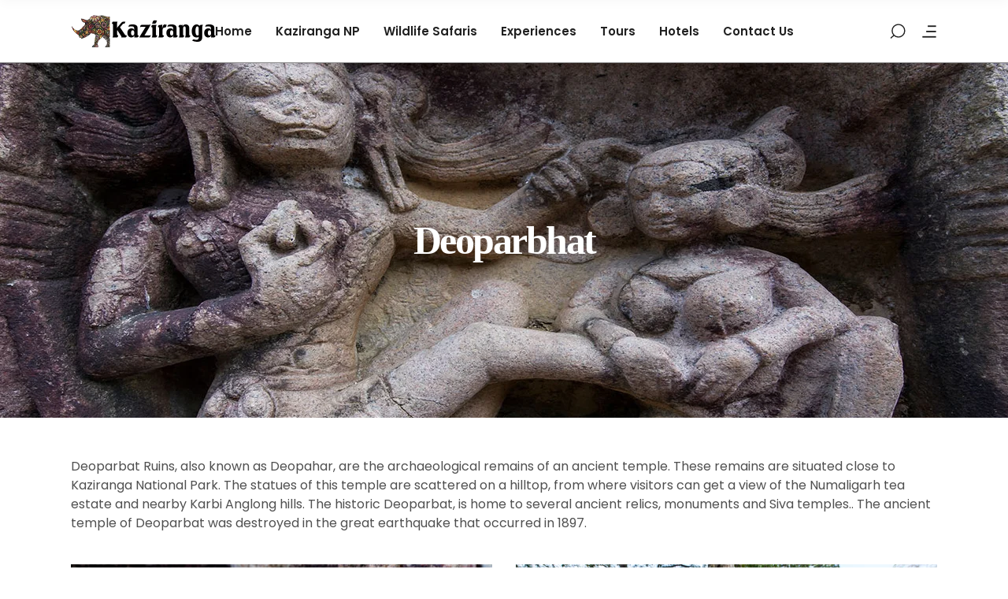

--- FILE ---
content_type: text/html; charset=UTF-8
request_url: https://kazirangatour.com/deoparbhat/
body_size: 21050
content:
<!DOCTYPE html>
<html lang="en-US">
<head>
				
			<meta property="og:url" content="https://kazirangatour.com/deoparbhat/"/>
			<meta property="og:type" content="article"/>
			<meta property="og:title" content="Deoparbhat"/>
			<meta property="og:description" content="Deoparbat Ruins, also known as Deopahar, are the archaeological remains of an ancient temple. These remains are situated close to Kaziranga National Park. The statues of this temple are scattered on a hilltop, from where visitors can get a view [...]"/>
			<meta property="og:image" content=""/>
		
		
		<meta charset="UTF-8"/>
		<link rel="profile" href="http://gmpg.org/xfn/11"/>
		
				<meta name="viewport" content="width=device-width,initial-scale=1,user-scalable=yes">
		<script type="application/javascript">var qodefToursAjaxURL = "https://kazirangatour.com/wp-admin/admin-ajax.php"</script><meta name='robots' content='index, follow, max-image-preview:large, max-snippet:-1, max-video-preview:-1' />

	<!-- This site is optimized with the Yoast SEO plugin v25.6 - https://yoast.com/wordpress/plugins/seo/ -->
	<title>Deoparbhat - Kaziranga</title>
	<link rel="canonical" href="https://kazirangatour.com/deoparbhat/" />
	<meta property="og:locale" content="en_US" />
	<meta property="og:type" content="article" />
	<meta property="og:title" content="Deoparbhat - Kaziranga" />
	<meta property="og:url" content="https://kazirangatour.com/deoparbhat/" />
	<meta property="og:site_name" content="Kaziranga" />
	<meta property="article:modified_time" content="2020-09-10T10:58:10+00:00" />
	<meta name="twitter:card" content="summary_large_image" />
	<meta name="twitter:label1" content="Est. reading time" />
	<meta name="twitter:data1" content="1 minute" />
	<script type="application/ld+json" class="yoast-schema-graph">{"@context":"https://schema.org","@graph":[{"@type":"WebPage","@id":"https://kazirangatour.com/deoparbhat/","url":"https://kazirangatour.com/deoparbhat/","name":"Deoparbhat - Kaziranga","isPartOf":{"@id":"https://kazirangatour.com/#website"},"datePublished":"2020-07-11T18:31:08+00:00","dateModified":"2020-09-10T10:58:10+00:00","breadcrumb":{"@id":"https://kazirangatour.com/deoparbhat/#breadcrumb"},"inLanguage":"en-US","potentialAction":[{"@type":"ReadAction","target":["https://kazirangatour.com/deoparbhat/"]}]},{"@type":"BreadcrumbList","@id":"https://kazirangatour.com/deoparbhat/#breadcrumb","itemListElement":[{"@type":"ListItem","position":1,"name":"Home","item":"https://kazirangatour.com/"},{"@type":"ListItem","position":2,"name":"Deoparbhat"}]},{"@type":"WebSite","@id":"https://kazirangatour.com/#website","url":"https://kazirangatour.com/","name":"Kaziranga","description":"","potentialAction":[{"@type":"SearchAction","target":{"@type":"EntryPoint","urlTemplate":"https://kazirangatour.com/?s={search_term_string}"},"query-input":{"@type":"PropertyValueSpecification","valueRequired":true,"valueName":"search_term_string"}}],"inLanguage":"en-US"}]}</script>
	<!-- / Yoast SEO plugin. -->


<link rel='dns-prefetch' href='//apis.google.com' />
<link rel='dns-prefetch' href='//stats.wp.com' />
<link rel='dns-prefetch' href='//fonts.googleapis.com' />
<link rel='preconnect' href='//i0.wp.com' />
<link rel="alternate" type="application/rss+xml" title="Kaziranga &raquo; Feed" href="https://kazirangatour.com/feed/" />
<link rel="alternate" type="application/rss+xml" title="Kaziranga &raquo; Comments Feed" href="https://kazirangatour.com/comments/feed/" />
<script type="text/javascript">
/* <![CDATA[ */
window._wpemojiSettings = {"baseUrl":"https:\/\/s.w.org\/images\/core\/emoji\/15.0.3\/72x72\/","ext":".png","svgUrl":"https:\/\/s.w.org\/images\/core\/emoji\/15.0.3\/svg\/","svgExt":".svg","source":{"concatemoji":"https:\/\/kazirangatour.com\/wp-includes\/js\/wp-emoji-release.min.js?ver=6.6.2"}};
/*! This file is auto-generated */
!function(i,n){var o,s,e;function c(e){try{var t={supportTests:e,timestamp:(new Date).valueOf()};sessionStorage.setItem(o,JSON.stringify(t))}catch(e){}}function p(e,t,n){e.clearRect(0,0,e.canvas.width,e.canvas.height),e.fillText(t,0,0);var t=new Uint32Array(e.getImageData(0,0,e.canvas.width,e.canvas.height).data),r=(e.clearRect(0,0,e.canvas.width,e.canvas.height),e.fillText(n,0,0),new Uint32Array(e.getImageData(0,0,e.canvas.width,e.canvas.height).data));return t.every(function(e,t){return e===r[t]})}function u(e,t,n){switch(t){case"flag":return n(e,"\ud83c\udff3\ufe0f\u200d\u26a7\ufe0f","\ud83c\udff3\ufe0f\u200b\u26a7\ufe0f")?!1:!n(e,"\ud83c\uddfa\ud83c\uddf3","\ud83c\uddfa\u200b\ud83c\uddf3")&&!n(e,"\ud83c\udff4\udb40\udc67\udb40\udc62\udb40\udc65\udb40\udc6e\udb40\udc67\udb40\udc7f","\ud83c\udff4\u200b\udb40\udc67\u200b\udb40\udc62\u200b\udb40\udc65\u200b\udb40\udc6e\u200b\udb40\udc67\u200b\udb40\udc7f");case"emoji":return!n(e,"\ud83d\udc26\u200d\u2b1b","\ud83d\udc26\u200b\u2b1b")}return!1}function f(e,t,n){var r="undefined"!=typeof WorkerGlobalScope&&self instanceof WorkerGlobalScope?new OffscreenCanvas(300,150):i.createElement("canvas"),a=r.getContext("2d",{willReadFrequently:!0}),o=(a.textBaseline="top",a.font="600 32px Arial",{});return e.forEach(function(e){o[e]=t(a,e,n)}),o}function t(e){var t=i.createElement("script");t.src=e,t.defer=!0,i.head.appendChild(t)}"undefined"!=typeof Promise&&(o="wpEmojiSettingsSupports",s=["flag","emoji"],n.supports={everything:!0,everythingExceptFlag:!0},e=new Promise(function(e){i.addEventListener("DOMContentLoaded",e,{once:!0})}),new Promise(function(t){var n=function(){try{var e=JSON.parse(sessionStorage.getItem(o));if("object"==typeof e&&"number"==typeof e.timestamp&&(new Date).valueOf()<e.timestamp+604800&&"object"==typeof e.supportTests)return e.supportTests}catch(e){}return null}();if(!n){if("undefined"!=typeof Worker&&"undefined"!=typeof OffscreenCanvas&&"undefined"!=typeof URL&&URL.createObjectURL&&"undefined"!=typeof Blob)try{var e="postMessage("+f.toString()+"("+[JSON.stringify(s),u.toString(),p.toString()].join(",")+"));",r=new Blob([e],{type:"text/javascript"}),a=new Worker(URL.createObjectURL(r),{name:"wpTestEmojiSupports"});return void(a.onmessage=function(e){c(n=e.data),a.terminate(),t(n)})}catch(e){}c(n=f(s,u,p))}t(n)}).then(function(e){for(var t in e)n.supports[t]=e[t],n.supports.everything=n.supports.everything&&n.supports[t],"flag"!==t&&(n.supports.everythingExceptFlag=n.supports.everythingExceptFlag&&n.supports[t]);n.supports.everythingExceptFlag=n.supports.everythingExceptFlag&&!n.supports.flag,n.DOMReady=!1,n.readyCallback=function(){n.DOMReady=!0}}).then(function(){return e}).then(function(){var e;n.supports.everything||(n.readyCallback(),(e=n.source||{}).concatemoji?t(e.concatemoji):e.wpemoji&&e.twemoji&&(t(e.twemoji),t(e.wpemoji)))}))}((window,document),window._wpemojiSettings);
/* ]]> */
</script>
<link rel='stylesheet' id='js_composer_front-css' href='https://kazirangatour.com/wp-content/plugins/js_composer/assets/css/js_composer.min.css?ver=6.0.1' type='text/css' media='all' />
<style id='js_composer_front-inline-css' type='text/css'>
.vc_custom_1539172038175{padding-bottom: 50px !important;}
</style>
<style id='wp-emoji-styles-inline-css' type='text/css'>

	img.wp-smiley, img.emoji {
		display: inline !important;
		border: none !important;
		box-shadow: none !important;
		height: 1em !important;
		width: 1em !important;
		margin: 0 0.07em !important;
		vertical-align: -0.1em !important;
		background: none !important;
		padding: 0 !important;
	}
</style>
<link rel='stylesheet' id='wp-block-library-css' href='https://kazirangatour.com/wp-includes/css/dist/block-library/style.min.css?ver=6.6.2' type='text/css' media='all' />
<link rel='stylesheet' id='mediaelement-css' href='https://kazirangatour.com/wp-includes/js/mediaelement/mediaelementplayer-legacy.min.css?ver=4.2.17' type='text/css' media='all' />
<link rel='stylesheet' id='wp-mediaelement-css' href='https://kazirangatour.com/wp-includes/js/mediaelement/wp-mediaelement.min.css?ver=6.6.2' type='text/css' media='all' />
<style id='jetpack-sharing-buttons-style-inline-css' type='text/css'>
.jetpack-sharing-buttons__services-list{display:flex;flex-direction:row;flex-wrap:wrap;gap:0;list-style-type:none;margin:5px;padding:0}.jetpack-sharing-buttons__services-list.has-small-icon-size{font-size:12px}.jetpack-sharing-buttons__services-list.has-normal-icon-size{font-size:16px}.jetpack-sharing-buttons__services-list.has-large-icon-size{font-size:24px}.jetpack-sharing-buttons__services-list.has-huge-icon-size{font-size:36px}@media print{.jetpack-sharing-buttons__services-list{display:none!important}}.editor-styles-wrapper .wp-block-jetpack-sharing-buttons{gap:0;padding-inline-start:0}ul.jetpack-sharing-buttons__services-list.has-background{padding:1.25em 2.375em}
</style>
<style id='classic-theme-styles-inline-css' type='text/css'>
/*! This file is auto-generated */
.wp-block-button__link{color:#fff;background-color:#32373c;border-radius:9999px;box-shadow:none;text-decoration:none;padding:calc(.667em + 2px) calc(1.333em + 2px);font-size:1.125em}.wp-block-file__button{background:#32373c;color:#fff;text-decoration:none}
</style>
<style id='global-styles-inline-css' type='text/css'>
:root{--wp--preset--aspect-ratio--square: 1;--wp--preset--aspect-ratio--4-3: 4/3;--wp--preset--aspect-ratio--3-4: 3/4;--wp--preset--aspect-ratio--3-2: 3/2;--wp--preset--aspect-ratio--2-3: 2/3;--wp--preset--aspect-ratio--16-9: 16/9;--wp--preset--aspect-ratio--9-16: 9/16;--wp--preset--color--black: #000000;--wp--preset--color--cyan-bluish-gray: #abb8c3;--wp--preset--color--white: #ffffff;--wp--preset--color--pale-pink: #f78da7;--wp--preset--color--vivid-red: #cf2e2e;--wp--preset--color--luminous-vivid-orange: #ff6900;--wp--preset--color--luminous-vivid-amber: #fcb900;--wp--preset--color--light-green-cyan: #7bdcb5;--wp--preset--color--vivid-green-cyan: #00d084;--wp--preset--color--pale-cyan-blue: #8ed1fc;--wp--preset--color--vivid-cyan-blue: #0693e3;--wp--preset--color--vivid-purple: #9b51e0;--wp--preset--gradient--vivid-cyan-blue-to-vivid-purple: linear-gradient(135deg,rgba(6,147,227,1) 0%,rgb(155,81,224) 100%);--wp--preset--gradient--light-green-cyan-to-vivid-green-cyan: linear-gradient(135deg,rgb(122,220,180) 0%,rgb(0,208,130) 100%);--wp--preset--gradient--luminous-vivid-amber-to-luminous-vivid-orange: linear-gradient(135deg,rgba(252,185,0,1) 0%,rgba(255,105,0,1) 100%);--wp--preset--gradient--luminous-vivid-orange-to-vivid-red: linear-gradient(135deg,rgba(255,105,0,1) 0%,rgb(207,46,46) 100%);--wp--preset--gradient--very-light-gray-to-cyan-bluish-gray: linear-gradient(135deg,rgb(238,238,238) 0%,rgb(169,184,195) 100%);--wp--preset--gradient--cool-to-warm-spectrum: linear-gradient(135deg,rgb(74,234,220) 0%,rgb(151,120,209) 20%,rgb(207,42,186) 40%,rgb(238,44,130) 60%,rgb(251,105,98) 80%,rgb(254,248,76) 100%);--wp--preset--gradient--blush-light-purple: linear-gradient(135deg,rgb(255,206,236) 0%,rgb(152,150,240) 100%);--wp--preset--gradient--blush-bordeaux: linear-gradient(135deg,rgb(254,205,165) 0%,rgb(254,45,45) 50%,rgb(107,0,62) 100%);--wp--preset--gradient--luminous-dusk: linear-gradient(135deg,rgb(255,203,112) 0%,rgb(199,81,192) 50%,rgb(65,88,208) 100%);--wp--preset--gradient--pale-ocean: linear-gradient(135deg,rgb(255,245,203) 0%,rgb(182,227,212) 50%,rgb(51,167,181) 100%);--wp--preset--gradient--electric-grass: linear-gradient(135deg,rgb(202,248,128) 0%,rgb(113,206,126) 100%);--wp--preset--gradient--midnight: linear-gradient(135deg,rgb(2,3,129) 0%,rgb(40,116,252) 100%);--wp--preset--font-size--small: 13px;--wp--preset--font-size--medium: 20px;--wp--preset--font-size--large: 36px;--wp--preset--font-size--x-large: 42px;--wp--preset--spacing--20: 0.44rem;--wp--preset--spacing--30: 0.67rem;--wp--preset--spacing--40: 1rem;--wp--preset--spacing--50: 1.5rem;--wp--preset--spacing--60: 2.25rem;--wp--preset--spacing--70: 3.38rem;--wp--preset--spacing--80: 5.06rem;--wp--preset--shadow--natural: 6px 6px 9px rgba(0, 0, 0, 0.2);--wp--preset--shadow--deep: 12px 12px 50px rgba(0, 0, 0, 0.4);--wp--preset--shadow--sharp: 6px 6px 0px rgba(0, 0, 0, 0.2);--wp--preset--shadow--outlined: 6px 6px 0px -3px rgba(255, 255, 255, 1), 6px 6px rgba(0, 0, 0, 1);--wp--preset--shadow--crisp: 6px 6px 0px rgba(0, 0, 0, 1);}:where(.is-layout-flex){gap: 0.5em;}:where(.is-layout-grid){gap: 0.5em;}body .is-layout-flex{display: flex;}.is-layout-flex{flex-wrap: wrap;align-items: center;}.is-layout-flex > :is(*, div){margin: 0;}body .is-layout-grid{display: grid;}.is-layout-grid > :is(*, div){margin: 0;}:where(.wp-block-columns.is-layout-flex){gap: 2em;}:where(.wp-block-columns.is-layout-grid){gap: 2em;}:where(.wp-block-post-template.is-layout-flex){gap: 1.25em;}:where(.wp-block-post-template.is-layout-grid){gap: 1.25em;}.has-black-color{color: var(--wp--preset--color--black) !important;}.has-cyan-bluish-gray-color{color: var(--wp--preset--color--cyan-bluish-gray) !important;}.has-white-color{color: var(--wp--preset--color--white) !important;}.has-pale-pink-color{color: var(--wp--preset--color--pale-pink) !important;}.has-vivid-red-color{color: var(--wp--preset--color--vivid-red) !important;}.has-luminous-vivid-orange-color{color: var(--wp--preset--color--luminous-vivid-orange) !important;}.has-luminous-vivid-amber-color{color: var(--wp--preset--color--luminous-vivid-amber) !important;}.has-light-green-cyan-color{color: var(--wp--preset--color--light-green-cyan) !important;}.has-vivid-green-cyan-color{color: var(--wp--preset--color--vivid-green-cyan) !important;}.has-pale-cyan-blue-color{color: var(--wp--preset--color--pale-cyan-blue) !important;}.has-vivid-cyan-blue-color{color: var(--wp--preset--color--vivid-cyan-blue) !important;}.has-vivid-purple-color{color: var(--wp--preset--color--vivid-purple) !important;}.has-black-background-color{background-color: var(--wp--preset--color--black) !important;}.has-cyan-bluish-gray-background-color{background-color: var(--wp--preset--color--cyan-bluish-gray) !important;}.has-white-background-color{background-color: var(--wp--preset--color--white) !important;}.has-pale-pink-background-color{background-color: var(--wp--preset--color--pale-pink) !important;}.has-vivid-red-background-color{background-color: var(--wp--preset--color--vivid-red) !important;}.has-luminous-vivid-orange-background-color{background-color: var(--wp--preset--color--luminous-vivid-orange) !important;}.has-luminous-vivid-amber-background-color{background-color: var(--wp--preset--color--luminous-vivid-amber) !important;}.has-light-green-cyan-background-color{background-color: var(--wp--preset--color--light-green-cyan) !important;}.has-vivid-green-cyan-background-color{background-color: var(--wp--preset--color--vivid-green-cyan) !important;}.has-pale-cyan-blue-background-color{background-color: var(--wp--preset--color--pale-cyan-blue) !important;}.has-vivid-cyan-blue-background-color{background-color: var(--wp--preset--color--vivid-cyan-blue) !important;}.has-vivid-purple-background-color{background-color: var(--wp--preset--color--vivid-purple) !important;}.has-black-border-color{border-color: var(--wp--preset--color--black) !important;}.has-cyan-bluish-gray-border-color{border-color: var(--wp--preset--color--cyan-bluish-gray) !important;}.has-white-border-color{border-color: var(--wp--preset--color--white) !important;}.has-pale-pink-border-color{border-color: var(--wp--preset--color--pale-pink) !important;}.has-vivid-red-border-color{border-color: var(--wp--preset--color--vivid-red) !important;}.has-luminous-vivid-orange-border-color{border-color: var(--wp--preset--color--luminous-vivid-orange) !important;}.has-luminous-vivid-amber-border-color{border-color: var(--wp--preset--color--luminous-vivid-amber) !important;}.has-light-green-cyan-border-color{border-color: var(--wp--preset--color--light-green-cyan) !important;}.has-vivid-green-cyan-border-color{border-color: var(--wp--preset--color--vivid-green-cyan) !important;}.has-pale-cyan-blue-border-color{border-color: var(--wp--preset--color--pale-cyan-blue) !important;}.has-vivid-cyan-blue-border-color{border-color: var(--wp--preset--color--vivid-cyan-blue) !important;}.has-vivid-purple-border-color{border-color: var(--wp--preset--color--vivid-purple) !important;}.has-vivid-cyan-blue-to-vivid-purple-gradient-background{background: var(--wp--preset--gradient--vivid-cyan-blue-to-vivid-purple) !important;}.has-light-green-cyan-to-vivid-green-cyan-gradient-background{background: var(--wp--preset--gradient--light-green-cyan-to-vivid-green-cyan) !important;}.has-luminous-vivid-amber-to-luminous-vivid-orange-gradient-background{background: var(--wp--preset--gradient--luminous-vivid-amber-to-luminous-vivid-orange) !important;}.has-luminous-vivid-orange-to-vivid-red-gradient-background{background: var(--wp--preset--gradient--luminous-vivid-orange-to-vivid-red) !important;}.has-very-light-gray-to-cyan-bluish-gray-gradient-background{background: var(--wp--preset--gradient--very-light-gray-to-cyan-bluish-gray) !important;}.has-cool-to-warm-spectrum-gradient-background{background: var(--wp--preset--gradient--cool-to-warm-spectrum) !important;}.has-blush-light-purple-gradient-background{background: var(--wp--preset--gradient--blush-light-purple) !important;}.has-blush-bordeaux-gradient-background{background: var(--wp--preset--gradient--blush-bordeaux) !important;}.has-luminous-dusk-gradient-background{background: var(--wp--preset--gradient--luminous-dusk) !important;}.has-pale-ocean-gradient-background{background: var(--wp--preset--gradient--pale-ocean) !important;}.has-electric-grass-gradient-background{background: var(--wp--preset--gradient--electric-grass) !important;}.has-midnight-gradient-background{background: var(--wp--preset--gradient--midnight) !important;}.has-small-font-size{font-size: var(--wp--preset--font-size--small) !important;}.has-medium-font-size{font-size: var(--wp--preset--font-size--medium) !important;}.has-large-font-size{font-size: var(--wp--preset--font-size--large) !important;}.has-x-large-font-size{font-size: var(--wp--preset--font-size--x-large) !important;}
:where(.wp-block-post-template.is-layout-flex){gap: 1.25em;}:where(.wp-block-post-template.is-layout-grid){gap: 1.25em;}
:where(.wp-block-columns.is-layout-flex){gap: 2em;}:where(.wp-block-columns.is-layout-grid){gap: 2em;}
:root :where(.wp-block-pullquote){font-size: 1.5em;line-height: 1.6;}
</style>
<link rel='stylesheet' id='contact-form-7-css' href='https://kazirangatour.com/wp-content/plugins/contact-form-7/includes/css/styles.css?ver=6.0.6' type='text/css' media='all' />
<link rel='stylesheet' id='rs-plugin-settings-css' href='https://kazirangatour.com/wp-content/plugins/revslider/public/assets/css/settings.css?ver=5.4.8.3' type='text/css' media='all' />
<style id='rs-plugin-settings-inline-css' type='text/css'>
#rs-demo-id {}
</style>
<link rel='stylesheet' id='setsail-membership-style-css' href='https://kazirangatour.com/wp-content/plugins/setsail-membership/assets/css/membership.min.css?ver=6.6.2' type='text/css' media='all' />
<link rel='stylesheet' id='setsail-membership-responsive-style-css' href='https://kazirangatour.com/wp-content/plugins/setsail-membership/assets/css/membership-responsive.min.css?ver=6.6.2' type='text/css' media='all' />
<link rel='stylesheet' id='setsail-select-modules-css' href='https://kazirangatour.com/wp-content/themes/assam-tour/assets/css/modules.min.css?ver=6.6.2' type='text/css' media='all' />
<style id='setsail-select-modules-inline-css' type='text/css'>
.page-id-5585 .qodef-content .qodef-content-inner > .qodef-container > .qodef-container-inner, .page-id-5585 .qodef-content .qodef-content-inner > .qodef-full-width > .qodef-full-width-inner { padding: 0px;}.page-id-5585 .qodef-content .qodef-content-inner > .qodef-container > .qodef-container-inner, .page-id-5585 .qodef-content .qodef-content-inner > .qodef-full-width > .qodef-full-width-inner { padding: 0px;}
</style>
<link rel='stylesheet' id='setsail-tours-style-css' href='https://kazirangatour.com/wp-content/plugins/setsail-tours/assets/css/tours.min.css?ver=6.6.2' type='text/css' media='all' />
<link rel='stylesheet' id='setsail-select-modules-responsive-css' href='https://kazirangatour.com/wp-content/themes/assam-tour/assets/css/modules-responsive.min.css?ver=6.6.2' type='text/css' media='all' />
<link rel='stylesheet' id='setsail-tours-responsive-style-css' href='https://kazirangatour.com/wp-content/plugins/setsail-tours/assets/css/tours-responsive.min.css?ver=6.6.2' type='text/css' media='all' />
<link rel='stylesheet' id='nouislider-css' href='https://kazirangatour.com/wp-content/plugins/setsail-tours/assets/css/nouislider.min.css?ver=6.6.2' type='text/css' media='all' />
<link rel='stylesheet' id='setsail-select-default-style-css' href='https://kazirangatour.com/wp-content/themes/assam-tour/style.css?ver=6.6.2' type='text/css' media='all' />
<link rel='stylesheet' id='qodef-dripicons-css' href='https://kazirangatour.com/wp-content/themes/assam-tour/framework/lib/icons-pack/dripicons/dripicons.css?ver=6.6.2' type='text/css' media='all' />
<link rel='stylesheet' id='qodef-font_elegant-css' href='https://kazirangatour.com/wp-content/themes/assam-tour/framework/lib/icons-pack/elegant-icons/style.min.css?ver=6.6.2' type='text/css' media='all' />
<link rel='stylesheet' id='qodef-font_awesome-css' href='https://kazirangatour.com/wp-content/themes/assam-tour/framework/lib/icons-pack/font-awesome/css/fontawesome-all.min.css?ver=6.6.2' type='text/css' media='all' />
<link rel='stylesheet' id='qodef-ion_icons-css' href='https://kazirangatour.com/wp-content/themes/assam-tour/framework/lib/icons-pack/ion-icons/css/ionicons.min.css?ver=6.6.2' type='text/css' media='all' />
<link rel='stylesheet' id='qodef-linea_icons-css' href='https://kazirangatour.com/wp-content/themes/assam-tour/framework/lib/icons-pack/linea-icons/style.css?ver=6.6.2' type='text/css' media='all' />
<link rel='stylesheet' id='qodef-linear_icons-css' href='https://kazirangatour.com/wp-content/themes/assam-tour/framework/lib/icons-pack/linear-icons/style.css?ver=6.6.2' type='text/css' media='all' />
<link rel='stylesheet' id='qodef-simple_line_icons-css' href='https://kazirangatour.com/wp-content/themes/assam-tour/framework/lib/icons-pack/simple-line-icons/simple-line-icons.css?ver=6.6.2' type='text/css' media='all' />
<link rel='stylesheet' id='setsail-select-style-dynamic-css' href='https://kazirangatour.com/wp-content/themes/assam-tour/assets/css/style_dynamic.css?ver=1754488663' type='text/css' media='all' />
<link rel='stylesheet' id='setsail-select-style-dynamic-responsive-css' href='https://kazirangatour.com/wp-content/themes/assam-tour/assets/css/style_dynamic_responsive.css?ver=1754488663' type='text/css' media='all' />
<link rel='stylesheet' id='setsail-select-google-fonts-css' href='https://fonts.googleapis.com/css?family=Poppins%3A300%2C400%2C500%2C600%2C700%2C800%7CCatamaran%3A300%2C400%2C500%2C600%2C700%2C800%7CSatisfy%3A300%2C400%2C500%2C600%2C700%2C800&#038;subset=latin-ext&#038;ver=1.0.0' type='text/css' media='all' />
<!--[if lt IE 9]>
<link rel='stylesheet' id='vc_lte_ie9-css' href='https://kazirangatour.com/wp-content/plugins/js_composer/assets/css/vc_lte_ie9.min.css?ver=6.0.1' type='text/css' media='screen' />
<![endif]-->
<script type="text/javascript" src="https://kazirangatour.com/wp-includes/js/jquery/jquery.min.js?ver=3.7.1" id="jquery-core-js"></script>
<script type="text/javascript" src="https://kazirangatour.com/wp-includes/js/jquery/jquery-migrate.min.js?ver=3.4.1" id="jquery-migrate-js"></script>
<script type="text/javascript" src="https://kazirangatour.com/wp-content/plugins/revslider/public/assets/js/jquery.themepunch.tools.min.js?ver=5.4.8.3" id="tp-tools-js"></script>
<script type="text/javascript" src="https://kazirangatour.com/wp-content/plugins/revslider/public/assets/js/jquery.themepunch.revolution.min.js?ver=5.4.8.3" id="revmin-js"></script>
<script type="text/javascript" src="https://apis.google.com/js/platform.js" id="setsail-membership-google-plus-api-js"></script>
<link rel="https://api.w.org/" href="https://kazirangatour.com/wp-json/" /><link rel="alternate" title="JSON" type="application/json" href="https://kazirangatour.com/wp-json/wp/v2/pages/5585" /><link rel="EditURI" type="application/rsd+xml" title="RSD" href="https://kazirangatour.com/xmlrpc.php?rsd" />
<meta name="generator" content="WordPress 6.6.2" />
<link rel='shortlink' href='https://kazirangatour.com/?p=5585' />
<link rel="alternate" title="oEmbed (JSON)" type="application/json+oembed" href="https://kazirangatour.com/wp-json/oembed/1.0/embed?url=https%3A%2F%2Fkazirangatour.com%2Fdeoparbhat%2F" />
<link rel="alternate" title="oEmbed (XML)" type="text/xml+oembed" href="https://kazirangatour.com/wp-json/oembed/1.0/embed?url=https%3A%2F%2Fkazirangatour.com%2Fdeoparbhat%2F&#038;format=xml" />
	<style>img#wpstats{display:none}</style>
		<meta name="generator" content="Powered by WPBakery Page Builder - drag and drop page builder for WordPress."/>
<meta name="generator" content="Powered by Slider Revolution 5.4.8.3 - responsive, Mobile-Friendly Slider Plugin for WordPress with comfortable drag and drop interface." />
<link rel="icon" href="https://i0.wp.com/kazirangatour.com/wp-content/uploads/2018/09/cropped-favicon-1.png?fit=32%2C32&#038;ssl=1" sizes="32x32" />
<link rel="icon" href="https://i0.wp.com/kazirangatour.com/wp-content/uploads/2018/09/cropped-favicon-1.png?fit=192%2C192&#038;ssl=1" sizes="192x192" />
<link rel="apple-touch-icon" href="https://i0.wp.com/kazirangatour.com/wp-content/uploads/2018/09/cropped-favicon-1.png?fit=180%2C180&#038;ssl=1" />
<meta name="msapplication-TileImage" content="https://i0.wp.com/kazirangatour.com/wp-content/uploads/2018/09/cropped-favicon-1.png?fit=270%2C270&#038;ssl=1" />
<script type="text/javascript">function setREVStartSize(e){									
						try{ e.c=jQuery(e.c);var i=jQuery(window).width(),t=9999,r=0,n=0,l=0,f=0,s=0,h=0;
							if(e.responsiveLevels&&(jQuery.each(e.responsiveLevels,function(e,f){f>i&&(t=r=f,l=e),i>f&&f>r&&(r=f,n=e)}),t>r&&(l=n)),f=e.gridheight[l]||e.gridheight[0]||e.gridheight,s=e.gridwidth[l]||e.gridwidth[0]||e.gridwidth,h=i/s,h=h>1?1:h,f=Math.round(h*f),"fullscreen"==e.sliderLayout){var u=(e.c.width(),jQuery(window).height());if(void 0!=e.fullScreenOffsetContainer){var c=e.fullScreenOffsetContainer.split(",");if (c) jQuery.each(c,function(e,i){u=jQuery(i).length>0?u-jQuery(i).outerHeight(!0):u}),e.fullScreenOffset.split("%").length>1&&void 0!=e.fullScreenOffset&&e.fullScreenOffset.length>0?u-=jQuery(window).height()*parseInt(e.fullScreenOffset,0)/100:void 0!=e.fullScreenOffset&&e.fullScreenOffset.length>0&&(u-=parseInt(e.fullScreenOffset,0))}f=u}else void 0!=e.minHeight&&f<e.minHeight&&(f=e.minHeight);e.c.closest(".rev_slider_wrapper").css({height:f})					
						}catch(d){console.log("Failure at Presize of Slider:"+d)}						
					};</script>
<noscript><style type="text/css"> .wpb_animate_when_almost_visible { opacity: 1; }</style></noscript> 
 <!-- Global site tag (gtag.js) - Google Analytics -->
<!-- <script async src="https://www.googletagmanager.com/gtag/js?id=G-803CV6B18K"></script>
<script>
  window.dataLayer = window.dataLayer || [];
  function gtag(){dataLayer.push(arguments);}
  gtag('js', new Date());

  gtag('config', 'G-803CV6B18K');
</script>
<meta name="google-site-verification" content="xwZPauf2khPpt7qyzYYDCmqW0-UxlUnM6Pr5yxEMtZo" /> -->

<meta name="google-site-verification" content="Gtqq9bPm-gYQ3GgIbxJ3CdZxCM32n7RIe8Dv0haoJOw" />
<!-- Global site tag (gtag.js) - Google Analytics -->
<script async src="https://www.googletagmanager.com/gtag/js?id=UA-201770551-4"></script>
<script>
  window.dataLayer = window.dataLayer || [];
  function gtag(){dataLayer.push(arguments);}
  gtag('js', new Date());

  gtag('config', 'UA-201770551-4');
</script>


</head>
<body class="page-template page-template-full-width page-template-full-width-php page page-id-5585 setsail-core-1.1 qodef-social-login-1.0.1 qodef-tours-1.0.1 asam tour-ver-1.3.2 qodef-grid-1300 qodef-empty-google-api qodef-wide-dropdown-menu-content-in-grid qodef-sticky-header-on-scroll-down-up qodef-dropdown-animate-height qodef-header-standard qodef-menu-area-in-grid-shadow-disable qodef-menu-area-in-grid-border-disable qodef-logo-area-border-disable qodef-logo-area-in-grid-border-disable qodef-header-vertical-shadow-disable qodef-header-vertical-border-disable qodef-side-menu-slide-from-right qodef-default-mobile-header qodef-sticky-up-mobile-header wpb-js-composer js-comp-ver-6.0.1 vc_responsive qodef-fullscreen-search qodef-search-fade" itemscope itemtype="http://schema.org/WebPage">
	<section class="qodef-side-menu">
	<a class="qodef-close-side-menu qodef-close-side-menu-svg-path" href="#">
		<svg version="1.1" xmlns="http://www.w3.org/2000/svg" xmlns:xlink="http://www.w3.org/1999/xlink" x="0px" y="0px" width="18px" height="18px"
	 viewBox="0 0 20 20" enable-background="new 0 0 20 20" xml:space="preserve">
<line fill="none" x1="5.4" y1="15.6" x2="5.4" y2="15.6"/>
<line stroke-width="1.5" stroke-miterlimit="10" x1="0.5" y1="0.6" x2="19.4" y2="19.4"/>
<line stroke-width="1.5" stroke-miterlimit="10" x1="19.4" y1="0.6" x2="0.6" y2="19.4"/>
</svg>	</a>
	<div class="widget qodef-separator-widget"><div class="qodef-separator-holder clearfix  qodef-separator-center qodef-separator-normal">
	<div class="qodef-separator" style="border-style: solid;margin-top: 13px"></div>
</div>
</div><div id="media_image-4" class="widget qodef-sidearea widget_media_image"><a href="http://assamtour.in"><img class="image " src="http://assamtour.in/kaziranga-website/wp-content/uploads/2018/09/kaziranga.png" alt="" width="360" height="76" decoding="async" /></a></div><div class="widget qodef-separator-widget"><div class="qodef-separator-holder clearfix  qodef-separator-center qodef-separator-normal">
	<div class="qodef-separator" style="border-style: solid;margin-top: 7px"></div>
</div>
</div><div class="widget qodef-separator-widget"><div class="qodef-separator-holder clearfix  qodef-separator-center qodef-separator-normal">
	<div class="qodef-separator" style="border-style: solid;margin-top: 40px"></div>
</div>
</div><div id="custom_html-3" class="widget_text widget qodef-sidearea widget_custom_html"><div class="textwidget custom-html-widget"><body><iframe src="https://www.google.com/maps/embed?pb=!1m14!1m8!1m3!1d28545.706099822248!2d93.171122!3d26.577531!3m2!1i1024!2i768!4f13.1!3m3!1m2!1s0x0%3A0x8b2b74b6e7c99458!2sKaziranga%20National%20Park!5e0!3m2!1sen!2sin!4v1610566689199!5m2!1sen!2sin" width="600" height="300" frameborder="0" style="border:0;" allowfullscreen="" aria-hidden="false" tabindex="0"></iframe></body></div></div><div class="widget qodef-separator-widget"><div class="qodef-separator-holder clearfix  qodef-separator-center qodef-separator-normal">
	<div class="qodef-separator" style="border-style: solid;margin-top: 15px"></div>
</div>
</div><div class="widget qodef-social-icons-group-widget qodef-circle-icons text-align-center"><div class="qodef-widget-title-holder"><h5 class="qodef-widget-title">Follow Me</h5></div>				                    <a class="qodef-social-icon-widget-holder qodef-icon-has-hover"  style="font-size: 16px;margin: 18px 7px -9px 0;"                       href="https://twitter.com/7SISTERS_INDIA" target="_blank">
						<span class="qodef-social-icon-widget fab fa-twitter"></span>                    </a>
								                    <a class="qodef-social-icon-widget-holder qodef-icon-has-hover"  style="font-size: 16px;margin: 18px 7px -9px 0;"                       href="http://www.linkedin.com/in/travelnortheastindia" target="_blank">
						<span class="qodef-social-icon-widget fab fa-linkedin"></span>                    </a>
								                    <a class="qodef-social-icon-widget-holder qodef-icon-has-hover"  style="font-size: 16px;margin: 18px 7px -9px 0;"                       href="https://www.facebook.com/northeastindia7sisters" target="_blank">
						<span class="qodef-social-icon-widget fab fa-facebook-f"></span>                    </a>
								                    <a class="qodef-social-icon-widget-holder qodef-icon-has-hover"  style="font-size: 16px;margin: 18px 7px -9px 0;"                       href="https://www.instagram.com/northeastindiatour/" target="_blank">
						<span class="qodef-social-icon-widget fab fa-instagram"></span>                    </a>
												</div></section>
    <div class="qodef-wrapper">
        <div class="qodef-wrapper-inner">
            <div class="qodef-fullscreen-search-holder">
	<a class="qodef-search-close qodef-search-close-svg-path" href="javascript:void(0)">
		<svg version="1.1" xmlns="http://www.w3.org/2000/svg" xmlns:xlink="http://www.w3.org/1999/xlink" x="0px" y="0px" width="18px" height="18px"
	 viewBox="0 0 20 20" enable-background="new 0 0 20 20" xml:space="preserve">
<line fill="none" x1="5.4" y1="15.6" x2="5.4" y2="15.6"/>
<line fill="none" stroke="#fff" stroke-width="1.5" stroke-miterlimit="10" x1="0.5" y1="0.6" x2="19.4" y2="19.4"/>
<line fill="none" stroke="#fff" stroke-width="1.5" stroke-miterlimit="10" x1="19.4" y1="0.6" x2="0.6" y2="19.4"/>
</svg>	</a>
	<div class="qodef-fullscreen-search-table">
		<div class="qodef-fullscreen-search-cell">
			<div class="qodef-fullscreen-search-inner">
				<form action="https://kazirangatour.com/" class="qodef-fullscreen-search-form" method="get">
					<div class="qodef-form-holder">
						<div class="qodef-form-holder-inner">
							<div class="qodef-field-holder qodef-flp-search-field-holder" data-post-type="tour-item">
								<input type="text" class="qodef-search-field" placeholder="Search..." name="s" autocomplete="off"/>
								<button type="submit" class="qodef-search-submit">Find Now</button>
							</div>
							<div class="qodef-flp-search-results"></div>
							<input type="hidden" id="qodef_fullscreen_search_post_types_nonce" name="qodef_fullscreen_search_post_types_nonce" value="fc57a5e089" /><input type="hidden" name="_wp_http_referer" value="/deoparbhat/" />						</div>
					</div>
				</form>
			</div>
		</div>
	</div>
</div>
<header class="qodef-page-header">
		
				
	<div class="qodef-menu-area qodef-menu-center">
				
					<div class="qodef-grid">
						
			<div class="qodef-vertical-align-containers">
				<div class="qodef-position-left"><!--
				 --><div class="qodef-position-left-inner">
						
	
	<div class="qodef-logo-wrapper">
		<a itemprop="url" href="https://kazirangatour.com/" style="height: 45px;">
			<img itemprop="image" class="qodef-normal-logo" src="https://kazirangatour.com/wp-content/uploads/2018/09/kaziranga.png"  alt="logo"/>
			<img itemprop="image" class="qodef-dark-logo" src="https://kazirangatour.com/wp-content/uploads/2018/09/kaziranga.png"  alt="dark logo"/>			<img itemprop="image" class="qodef-light-logo" src="https://kazirangatour.com/wp-content/uploads/2018/09/kaziranga.png"  alt="light logo"/>		</a>
	</div>

											</div>
				</div>
									<div class="qodef-position-center"><!--
					 --><div class="qodef-position-center-inner">
								
	<nav class="qodef-main-menu qodef-drop-down qodef-default-nav">
		<ul id="menu-new-menu" class="clearfix"><li id="nav-menu-item-5645" class="menu-item menu-item-type-post_type menu-item-object-page menu-item-home  narrow"><a href="https://kazirangatour.com/" class=""><span class="item_outer"><span class="item_text">Home</span></span></a></li>
<li id="nav-menu-item-5647" class="menu-item menu-item-type-post_type menu-item-object-page  narrow"><a href="https://kazirangatour.com/kaziranga-np/" class=""><span class="item_outer"><span class="item_text">Kaziranga NP</span></span></a></li>
<li id="nav-menu-item-8856" class="menu-item menu-item-type-custom menu-item-object-custom  narrow"><a href="https://kazirangatour.com/wildlife-safaris/" class=""><span class="item_outer"><span class="item_text">Wildlife Safaris</span></span></a></li>
<li id="nav-menu-item-8857" class="menu-item menu-item-type-custom menu-item-object-custom  narrow"><a href="https://kazirangatour.com/experiences/" class=""><span class="item_outer"><span class="item_text">Experiences</span></span></a></li>
<li id="nav-menu-item-5650" class="menu-item menu-item-type-custom menu-item-object-custom  narrow"><a href="https://kazirangatour.com/standard-tour-list/" class=""><span class="item_outer"><span class="item_text">Tours</span></span></a></li>
<li id="nav-menu-item-7550" class="menu-item menu-item-type-custom menu-item-object-custom  narrow"><a href="https://kazirangatour.com/assam-hotel/" class=""><span class="item_outer"><span class="item_text">Hotels</span></span></a></li>
<li id="nav-menu-item-5649" class="menu-item menu-item-type-post_type menu-item-object-page  narrow"><a href="https://kazirangatour.com/contact-us/" class=""><span class="item_outer"><span class="item_text">Contact Us</span></span></a></li>
</ul>	</nav>

						</div>
					</div>
								<div class="qodef-position-right"><!--
				 --><div class="qodef-position-right-inner">
												
            <a  style="margin: 0 20px 0 0;" class="qodef-search-opener qodef-icon-has-hover qodef-search-opener-svg-path"                    href="javascript:void(0)">
            <span class="qodef-search-opener-wrapper">
	            <svg version="1.1" xmlns="http://www.w3.org/2000/svg" width="20px" height="19px" xmlns:xlink="http://www.w3.org/1999/xlink" x="0px" y="0px"
	 viewBox="0 0 20 20" enable-background="new 0 0 20 20" xml:space="preserve">
<circle fill="none" stroke-width="1.5" stroke-miterlimit="10" cx="10.9" cy="9.5" r="8.4"/>
<line fill="none" x1="5.4" y1="15.6" x2="5.4" y2="15.6"/>
<line stroke-width="1.5" stroke-miterlimit="10" x1="5.3" y1="15.2" x2="0.6" y2="19.4"/>
</svg>				            </span>
            </a>
		
            <a class="qodef-side-menu-button-opener qodef-icon-has-hover qodef-side-menu-button-opener-svg-path"                     href="javascript:void(0)" >
				                <span class="qodef-side-menu-icon">
				<svg class="qodef-setsail-burger" version="1.1" xmlns="http://www.w3.org/2000/svg" xmlns:xlink="http://www.w3.org/1999/xlink" x="0px" y="0px" width="19px" height="17px"
	 viewBox="0 0 26 20" enable-background="new 0 0 26 20" xml:space="preserve">
<rect x="10.5" width="13.7" height="2.4"/>
<rect x="8" y="8.8" width="16.2" height="2.4"/>
<rect x="1.7" y="17.6" width="22.5" height="2.4"/>
</svg>            </span>
            </a>
							</div>
				</div>
			</div>
			
					</div>
			</div>
			
		
	
<div class="qodef-sticky-header">
        <div class="qodef-sticky-holder qodef-menu-center">
                    <div class="qodef-vertical-align-containers">
                <div class="qodef-position-left"><!--
                 --><div class="qodef-position-left-inner">
                        
	
	<div class="qodef-logo-wrapper">
		<a itemprop="url" href="https://kazirangatour.com/" style="height: 45px;">
			<img itemprop="image" class="qodef-normal-logo" src="https://kazirangatour.com/wp-content/uploads/2018/09/kaziranga.png"  alt="logo"/>
			<img itemprop="image" class="qodef-dark-logo" src="https://kazirangatour.com/wp-content/uploads/2018/09/kaziranga.png"  alt="dark logo"/>			<img itemprop="image" class="qodef-light-logo" src="https://kazirangatour.com/wp-content/uploads/2018/09/kaziranga.png"  alt="light logo"/>		</a>
	</div>

                                            </div>
                </div>
                                    <div class="qodef-position-center"><!--
                     --><div class="qodef-position-center-inner">
                            
<nav class="qodef-main-menu qodef-drop-down qodef-sticky-nav">
    <ul id="menu-new-menu-1" class="clearfix"><li id="sticky-nav-menu-item-5645" class="menu-item menu-item-type-post_type menu-item-object-page menu-item-home  narrow"><a href="https://kazirangatour.com/" class=""><span class="item_outer"><span class="item_text">Home</span><span class="plus"></span></span></a></li>
<li id="sticky-nav-menu-item-5647" class="menu-item menu-item-type-post_type menu-item-object-page  narrow"><a href="https://kazirangatour.com/kaziranga-np/" class=""><span class="item_outer"><span class="item_text">Kaziranga NP</span><span class="plus"></span></span></a></li>
<li id="sticky-nav-menu-item-8856" class="menu-item menu-item-type-custom menu-item-object-custom  narrow"><a href="https://kazirangatour.com/wildlife-safaris/" class=""><span class="item_outer"><span class="item_text">Wildlife Safaris</span><span class="plus"></span></span></a></li>
<li id="sticky-nav-menu-item-8857" class="menu-item menu-item-type-custom menu-item-object-custom  narrow"><a href="https://kazirangatour.com/experiences/" class=""><span class="item_outer"><span class="item_text">Experiences</span><span class="plus"></span></span></a></li>
<li id="sticky-nav-menu-item-5650" class="menu-item menu-item-type-custom menu-item-object-custom  narrow"><a href="https://kazirangatour.com/standard-tour-list/" class=""><span class="item_outer"><span class="item_text">Tours</span><span class="plus"></span></span></a></li>
<li id="sticky-nav-menu-item-7550" class="menu-item menu-item-type-custom menu-item-object-custom  narrow"><a href="https://kazirangatour.com/assam-hotel/" class=""><span class="item_outer"><span class="item_text">Hotels</span><span class="plus"></span></span></a></li>
<li id="sticky-nav-menu-item-5649" class="menu-item menu-item-type-post_type menu-item-object-page  narrow"><a href="https://kazirangatour.com/contact-us/" class=""><span class="item_outer"><span class="item_text">Contact Us</span><span class="plus"></span></span></a></li>
</ul></nav>

                        </div>
                    </div>
                                <div class="qodef-position-right"><!--
                 --><div class="qodef-position-right-inner">
                                                
            <a  style="margin: 0 17px 0 0;" class="qodef-search-opener qodef-icon-has-hover qodef-search-opener-svg-path"                    href="javascript:void(0)">
            <span class="qodef-search-opener-wrapper">
	            <svg version="1.1" xmlns="http://www.w3.org/2000/svg" width="20px" height="19px" xmlns:xlink="http://www.w3.org/1999/xlink" x="0px" y="0px"
	 viewBox="0 0 20 20" enable-background="new 0 0 20 20" xml:space="preserve">
<circle fill="none" stroke-width="1.5" stroke-miterlimit="10" cx="10.9" cy="9.5" r="8.4"/>
<line fill="none" x1="5.4" y1="15.6" x2="5.4" y2="15.6"/>
<line stroke-width="1.5" stroke-miterlimit="10" x1="5.3" y1="15.2" x2="0.6" y2="19.4"/>
</svg>				            </span>
            </a>
		
            <a class="qodef-side-menu-button-opener qodef-icon-has-hover qodef-side-menu-button-opener-svg-path"                     href="javascript:void(0)" >
				                <span class="qodef-side-menu-icon">
				<svg class="qodef-setsail-burger" version="1.1" xmlns="http://www.w3.org/2000/svg" xmlns:xlink="http://www.w3.org/1999/xlink" x="0px" y="0px" width="19px" height="17px"
	 viewBox="0 0 26 20" enable-background="new 0 0 26 20" xml:space="preserve">
<rect x="10.5" width="13.7" height="2.4"/>
<rect x="8" y="8.8" width="16.2" height="2.4"/>
<rect x="1.7" y="17.6" width="22.5" height="2.4"/>
</svg>            </span>
            </a>
		                    </div>
                </div>
            </div>
                </div>
	</div>

	
	</header>


<header class="qodef-mobile-header">
		
	<div class="qodef-mobile-header-inner">
		<div class="qodef-mobile-header-holder">
			<div class="qodef-grid">
				<div class="qodef-vertical-align-containers">
					<div class="qodef-vertical-align-containers">
						<div class="qodef-position-left"><!--
						 --><div class="qodef-position-left-inner">
																	<div class="qodef-mobile-menu-opener qodef-mobile-menu-opener-svg-path">
										<a href="javascript:void(0)">
																						<span class="qodef-mobile-menu-icon">
												<svg class="qodef-setsail-burger" version="1.1" xmlns="http://www.w3.org/2000/svg" xmlns:xlink="http://www.w3.org/1999/xlink" x="0px" y="0px" width="19px" height="17px"
	 viewBox="0 0 26 20" enable-background="new 0 0 26 20" xml:space="preserve">
<rect x="10.5" width="13.7" height="2.4"/>
<rect x="8" y="8.8" width="16.2" height="2.4"/>
<rect x="1.7" y="17.6" width="22.5" height="2.4"/>
</svg>											</span>
										</a>
									</div>
															</div>
						</div>
						<div class="qodef-position-center"><!--
						 --><div class="qodef-position-center-inner">
								
<div class="qodef-mobile-logo-wrapper">
	<a itemprop="url" href="https://kazirangatour.com/" style="height: 45px">
		<img itemprop="image" src="https://kazirangatour.com/wp-content/uploads/2018/09/kaziranga.png"  alt="Mobile Logo"/>
	</a>
</div>

							</div>
						</div>
						<div class="qodef-position-right"><!--
						 --><div class="qodef-position-right-inner">
								<div class="widget qodef-login-register-widget qodef-user-not-logged-in"><a href="#" class="qodef-login-opener">
    <svg version="1.1" x="0px" y="0px"
        viewBox="0 0 23 23" enable-background="new 0 0 23 23" xml:space="preserve">
    <g>
        <path fill="currentColor" d="M11.5,14.1c-2.2,0-4-1.8-4-4c0-2.2,1.8-4,4-4s4,1.8,4,4C15.5,12.3,13.7,14.1,11.5,14.1z M11.5,7.3
            c-1.6,0-2.8,1.3-2.8,2.8c0,1.6,1.3,2.8,2.8,2.8s2.8-1.3,2.8-2.8C14.3,8.5,13,7.3,11.5,7.3z"/>
        <path fill="currentColor" d="M11.5,23c-3.1,0-5.9-1.2-8.1-3.4c-2.2-2.2-3.4-5-3.4-8.1s1.2-5.9,3.4-8.1c2.2-2.2,5-3.4,8.1-3.4
            s5.9,1.2,8.1,3.4c2.2,2.2,3.4,5,3.4,8.1s-1.2,5.9-3.4,8.1C17.4,21.8,14.5,23,11.5,23z M11.5,1.2C5.8,1.2,1.2,5.9,1.2,11.5
            s4.6,10.3,10.3,10.3s10.3-4.6,10.3-10.3S17.1,1.2,11.5,1.2z"/>
        <path fill="currentColor" d="M11.5,23c-1.5,0-2.9-0.3-4.2-0.8c-0.2-0.1-0.4-0.3-0.4-0.6v-5.3c0-1.8,1.5-3.3,3.3-3.3h2.6
            c1.8,0,3.3,1.5,3.3,3.3v5.3c0,0.2-0.1,0.5-0.4,0.6C14.4,22.7,12.9,23,11.5,23z M8.1,21.2c1.1,0.4,2.2,0.6,3.4,0.6s2.3-0.2,3.4-0.6
            v-4.9c0-1.2-0.9-2.1-2.1-2.1h-2.6c-1.2,0-2.1,0.9-2.1,2.1V21.2z"/>
    </g>
    </svg>
</a></div>							</div>
						</div>
					</div>
				</div>
			</div>
		</div>
		
<nav class="qodef-mobile-nav" role="navigation" aria-label="Mobile Menu">
    <div class="qodef-grid">
        <ul id="menu-new-menu-2" class=""><li id="mobile-menu-item-5645" class="menu-item menu-item-type-post_type menu-item-object-page menu-item-home "><a href="https://kazirangatour.com/" class=""><span>Home</span></a></li>
<li id="mobile-menu-item-5647" class="menu-item menu-item-type-post_type menu-item-object-page "><a href="https://kazirangatour.com/kaziranga-np/" class=""><span>Kaziranga NP</span></a></li>
<li id="mobile-menu-item-8856" class="menu-item menu-item-type-custom menu-item-object-custom "><a href="https://kazirangatour.com/wildlife-safaris/" class=""><span>Wildlife Safaris</span></a></li>
<li id="mobile-menu-item-8857" class="menu-item menu-item-type-custom menu-item-object-custom "><a href="https://kazirangatour.com/experiences/" class=""><span>Experiences</span></a></li>
<li id="mobile-menu-item-5650" class="menu-item menu-item-type-custom menu-item-object-custom "><a href="https://kazirangatour.com/standard-tour-list/" class=""><span>Tours</span></a></li>
<li id="mobile-menu-item-7550" class="menu-item menu-item-type-custom menu-item-object-custom "><a href="https://kazirangatour.com/assam-hotel/" class=""><span>Hotels</span></a></li>
<li id="mobile-menu-item-5649" class="menu-item menu-item-type-post_type menu-item-object-page "><a href="https://kazirangatour.com/contact-us/" class=""><span>Contact Us</span></a></li>
</ul>    </div>
</nav>

	</div>
	
	</header>

			<a id='qodef-back-to-top' href='#'>
                <span class="qodef-btt-text">TOP</span>
			</a>
			        
            <div class="qodef-content" >
                <div class="qodef-content-inner">
<div class="qodef-title-holder qodef-centered-type qodef-title-va-header-bottom qodef-preload-background qodef-has-bg-image qodef-bg-parallax" style="height: 450px;background-color: #f8f8f8;background-image:url(http://assamtour.in/wp-content/uploads/2020/08/Deoparbat.jpg);" data-height="450">
			<div class="qodef-title-image">
			<img itemprop="image" src="http://assamtour.in/wp-content/uploads/2020/08/Deoparbat.jpg" alt="Image Alt" />
		</div>
		<div class="qodef-title-wrapper" style="height: 450px">
		<div class="qodef-title-inner">
			<div class="qodef-grid">
													<h1 class="qodef-page-title entry-title" >Deoparbhat</h1>
							</div>
	    </div>
	</div>
</div>


<div class="qodef-full-width">
    	<div class="qodef-full-width-inner">
        					<div class="qodef-grid-row">
				<div class="qodef-page-content-holder qodef-grid-col-12">
					<body><div class="qodef-row-grid-section-wrapper "  ><div class="qodef-row-grid-section"><div class="vc_row wpb_row vc_row-fluid vc_custom_1539172038175" ><div class="wpb_column vc_column_container vc_col-sm-12"><div class="vc_column-inner"><div class="wpb_wrapper"><div class="vc_empty_space"
	  style="height: 40px"><span class="vc_empty_space_inner"></span></div>

	<div class="wpb_text_column wpb_content_element " >
		<div class="wpb_wrapper">
			<p>Deoparbat Ruins, also known as Deopahar, are the archaeological remains of an ancient temple. These remains are situated close to Kaziranga National Park. The statues of this temple are scattered on a hilltop, from where visitors can get a view of the Numaligarh tea estate and nearby Karbi Anglong hills. The historic Deoparbat, is home to several ancient relics, monuments and Siva temples.. The ancient temple of Deoparbat was destroyed in the great earthquake that occurred in 1897.</p>

		</div>
	</div>
<div class="vc_empty_space"
	  style="height: 40px"><span class="vc_empty_space_inner"></span></div>
<div class="vc_row wpb_row vc_inner vc_row-fluid" ><div class="wpb_column vc_column_container vc_col-sm-6"><div class="vc_column-inner"><div class="wpb_wrapper">
	<div  class="wpb_single_image wpb_content_element vc_align_left">
		
		<figure class="wpb_wrapper vc_figure">
			<div class="vc_single_image-wrapper   vc_box_border_grey"><img loading="lazy" decoding="async" width="599" height="900" src="https://i0.wp.com/kazirangatour.com/wp-content/uploads/2020/07/NorthEastIndia-3187.jpg?fit=599%2C900&amp;ssl=1" class="vc_single_image-img attachment-full" alt="" srcset="https://i0.wp.com/kazirangatour.com/wp-content/uploads/2020/07/NorthEastIndia-3187.jpg?w=599&amp;ssl=1 599w, https://i0.wp.com/kazirangatour.com/wp-content/uploads/2020/07/NorthEastIndia-3187.jpg?resize=200%2C300&amp;ssl=1 200w" sizes="(max-width: 599px) 100vw, 599px" /></div>
		</figure>
	</div>
</div></div></div><div class="wpb_column vc_column_container vc_col-sm-6"><div class="vc_column-inner"><div class="wpb_wrapper">
	<div  class="wpb_single_image wpb_content_element vc_align_left">
		
		<figure class="wpb_wrapper vc_figure">
			<div class="vc_single_image-wrapper   vc_box_border_grey"><img loading="lazy" decoding="async" width="900" height="599" src="https://i0.wp.com/kazirangatour.com/wp-content/uploads/2020/07/NorthEastIndia-3181.jpg?fit=900%2C599&amp;ssl=1" class="vc_single_image-img attachment-large" alt="" srcset="https://i0.wp.com/kazirangatour.com/wp-content/uploads/2020/07/NorthEastIndia-3181.jpg?w=900&amp;ssl=1 900w, https://i0.wp.com/kazirangatour.com/wp-content/uploads/2020/07/NorthEastIndia-3181.jpg?resize=300%2C200&amp;ssl=1 300w, https://i0.wp.com/kazirangatour.com/wp-content/uploads/2020/07/NorthEastIndia-3181.jpg?resize=768%2C511&amp;ssl=1 768w" sizes="(max-width: 900px) 100vw, 900px" /></div>
		</figure>
	</div>
<div class="vc_empty_space"
	  style="height: 50px"><span class="vc_empty_space_inner"></span></div>

	<div  class="wpb_single_image wpb_content_element vc_align_left">
		
		<figure class="wpb_wrapper vc_figure">
			<div class="vc_single_image-wrapper   vc_box_border_grey"><img loading="lazy" decoding="async" width="900" height="599" src="https://i0.wp.com/kazirangatour.com/wp-content/uploads/2020/07/NorthEastIndia-3204.jpg?fit=900%2C599&amp;ssl=1" class="vc_single_image-img attachment-large" alt="" srcset="https://i0.wp.com/kazirangatour.com/wp-content/uploads/2020/07/NorthEastIndia-3204.jpg?w=900&amp;ssl=1 900w, https://i0.wp.com/kazirangatour.com/wp-content/uploads/2020/07/NorthEastIndia-3204.jpg?resize=300%2C200&amp;ssl=1 300w, https://i0.wp.com/kazirangatour.com/wp-content/uploads/2020/07/NorthEastIndia-3204.jpg?resize=768%2C511&amp;ssl=1 768w" sizes="(max-width: 900px) 100vw, 900px" /></div>
		</figure>
	</div>
</div></div></div></div><div class="vc_empty_space"
	  style="height: 40px"><span class="vc_empty_space_inner"></span></div>

	<div class="wpb_text_column wpb_content_element " >
		<div class="wpb_wrapper">
			<p>The Archeological Department of the State government has adopted several schemes for making Deoparbat a tourist spot. A museum was constructed and it was inaugurated.</p>

		</div>
	</div>
</div></div></div></div></div></div>
</body>					</div>
							</div>
		        	</div>

    </div>

</div> <!-- close div.content_inner -->
	</div> <!-- close div.content -->
					<footer class="qodef-page-footer ">
				<div class="qodef-footer-top-holder">
    <div class="qodef-footer-top-inner qodef-full-width">
        <div class="qodef-grid-row qodef-footer-top-alignment-left">
                            <div class="qodef-column-content qodef-grid-col-3">
                    <div id="media_image-2" class="widget qodef-footer-column-1 widget_media_image"><a href="http://assamtour.in/kaziranga-website"><img width="360" height="76" src="https://i0.wp.com/kazirangatour.com/wp-content/uploads/2018/09/kaziranga-white.png?fit=360%2C76&amp;ssl=1" class="image wp-image-9038  attachment-full size-full" alt="" style="max-width: 100%; height: auto;" decoding="async" loading="lazy" srcset="https://i0.wp.com/kazirangatour.com/wp-content/uploads/2018/09/kaziranga-white.png?w=360&amp;ssl=1 360w, https://i0.wp.com/kazirangatour.com/wp-content/uploads/2018/09/kaziranga-white.png?resize=300%2C63&amp;ssl=1 300w" sizes="(max-width: 360px) 100vw, 360px" /></a></div>                </div>
                            <div class="qodef-column-content qodef-grid-col-3">
                    
            <a class="qodef-icon-widget-holder"                     href="mailto:info@travelnortheastindia.com"
                    target="_self" style="margin: 20px 0 4px 0">
				<span class="qodef-icon-element icon_mail_alt" style="font-size: 14px"></span>				<span class="qodef-icon-text ">info@travelnortheastindia.com</span>            </a>
			
            <a class="qodef-icon-widget-holder"                     href="tel:1%20+91%2098929%2009999"
                    target="_self" style="margin: 0 0 4px 0">
				<span class="qodef-icon-element icon_phone" style="font-size: 14px"></span>				<span class="qodef-icon-text ">+91 98929 09999</span>            </a>
			                </div>
                            <div class="qodef-column-content qodef-grid-col-3">
                    <div id="text-3" class="widget qodef-footer-column-3 widget_text"><div class="qodef-widget-title-holder"><h5 class="qodef-widget-title">Subscribe to our Newsletter</h5></div>			<div class="textwidget"></div>
		</div>            <div class="widget qodef-contact-form-7-widget " >
								
<div class="wpcf7 no-js" id="wpcf7-f800-o1" lang="en-US" dir="ltr" data-wpcf7-id="800">
<div class="screen-reader-response"><p role="status" aria-live="polite" aria-atomic="true"></p> <ul></ul></div>
<form action="/deoparbhat/#wpcf7-f800-o1" method="post" class="wpcf7-form init cf7_custom_style_3" aria-label="Contact form" novalidate="novalidate" data-status="init">
<div style="display: none;">
<input type="hidden" name="_wpcf7" value="800" />
<input type="hidden" name="_wpcf7_version" value="6.0.6" />
<input type="hidden" name="_wpcf7_locale" value="en_US" />
<input type="hidden" name="_wpcf7_unit_tag" value="wpcf7-f800-o1" />
<input type="hidden" name="_wpcf7_container_post" value="0" />
<input type="hidden" name="_wpcf7_posted_data_hash" value="" />
</div>
<div class="qodef-custom-nlf-footer">
	<div class="qodef-grid-row qodef-grid-normal-gutter">
		<div>
			<p><span class="qodef-newsletter-icon qodef-newsletter-name-icon icon_profile"></span><span class="wpcf7-form-control-wrap" data-name="your-name"><input size="40" maxlength="400" class="wpcf7-form-control wpcf7-text wpcf7-validates-as-required" aria-required="true" aria-invalid="false" placeholder="Name" value="" type="text" name="your-name" /></span>
			</p>
		</div>
		<div>
			<p><span class="qodef-newsletter-icon qodef-newsletter-email-icon icon_mail_alt"></span><span class="wpcf7-form-control-wrap" data-name="your-email"><input size="40" maxlength="400" class="wpcf7-form-control wpcf7-email wpcf7-validates-as-required wpcf7-text wpcf7-validates-as-email" aria-required="true" aria-invalid="false" placeholder="Email" value="" type="email" name="your-email" /></span>
			</p>
		</div>
	</div>
	<p><input class="wpcf7-form-control wpcf7-submit has-spinner" type="submit" value="Subscribe" />
	</p>
</div><p style="display: none !important;" class="akismet-fields-container" data-prefix="_wpcf7_ak_"><label>&#916;<textarea name="_wpcf7_ak_hp_textarea" cols="45" rows="8" maxlength="100"></textarea></label><input type="hidden" id="ak_js_1" name="_wpcf7_ak_js" value="51"/><script>document.getElementById( "ak_js_1" ).setAttribute( "value", ( new Date() ).getTime() );</script></p><div class="wpcf7-response-output" aria-hidden="true"></div>
</form>
</div>
            </div>
			                </div>
                            <div class="qodef-column-content qodef-grid-col-3">
                    <div id="text-4" class="widget qodef-footer-column-4 widget_text"><div class="qodef-widget-title-holder"><h5 class="qodef-widget-title">Social Media</h5></div>			<div class="textwidget"></div>
		</div>            <a class="qodef-social-icon-widget-holder qodef-icon-has-hover" data-hover-color="#ffffff" style="color: #ffffff;;font-size: 30px;margin: 0px 15px 0px 0px;"               href="http://www.linkedin.com/in/travelnortheastindia" target="_blank">
				<span class="qodef-social-icon-widget fab fa-linkedin      "></span>            </a>
			            <a class="qodef-social-icon-widget-holder qodef-icon-has-hover" data-hover-color="#ffffff" style="color: #ffffff;;font-size: 30px;margin: 0px 15px 0px 0px;"               href="http://facebook.com/northeastindia7sisters" target="_blank">
				<span class="qodef-social-icon-widget fab fa-facebook      "></span>            </a>
			            <a class="qodef-social-icon-widget-holder qodef-icon-has-hover" data-hover-color="#ffffff" style="color: #ffffff;;font-size: 30px;margin: 0px 15px 0px 0px;"               href="https://www.instagram.com/northeastindiatour/" target="_blank">
				<span class="qodef-social-icon-widget  social_instagram_square     "></span>            </a>
			            <a class="qodef-social-icon-widget-holder qodef-icon-has-hover" data-hover-color="#ffffff" style="color: #ffffff;;font-size: 30px;margin: 0px 15px 0px 0px;"               href="https://twitter.com/7SISTERS_INDIA" target="_blank">
				<span class="qodef-social-icon-widget fab fa-twitter      "></span>            </a>
			                </div>
                    </div>
    </div>
</div><div class="qodef-footer-bottom-holder">
    <div class="qodef-footer-bottom-inner qodef-full-width">
        <div class="qodef-grid-row ">
                            <div class="qodef-grid-col-12">
                    <div id="text-7" class="widget qodef-footer-bottom-column-1 widget_text">			<div class="textwidget"><p><body></p>
<p style="font-size: 13px; text-align: center; color: #a9a9a9;">Do visit <a href="http://www.travelnortheastindia.com">www.travelnortheastindia.com</a> for detailed information on 7 SISTERS</p>
<p></body></p>
</div>
		</div>                </div>
                    </div>
    </div>
</div>			</footer>
			</div> <!-- close div.qodef-wrapper-inner  -->
</div> <!-- close div.qodef-wrapper -->
<div class="qodef-login-register-holder">
	<div class="qodef-login-register-content">
		<ul>
			<li><a href="#qodef-login-content">Login</a></li>
			<li><a href="#qodef-register-content">Register</a></li>
		</ul>
		<div class="qodef-login-content-inner" id="qodef-login-content">
			<div class="qodef-wp-login-holder"><div class="qodef-social-login-holder">
    <div class="qodef-social-login-holder-inner">
        <form method="post" class="qodef-login-form">
            	        <h4 class="qodef-login-title">Sign In Here!</h4>
	        <p class="qodef-login-description">Log into your account in just a few simple steps.</p>
            <fieldset>
                <div>
	                <span class="qodef-login-icon icon_profile"></span>
                    <input type="text" name="user_login_name" id="user_login_name" placeholder="User Name" value="" required pattern=".{3,}" title="Three or more characters"/>
                </div>
                <div>
	                <span class="qodef-login-icon icon_lock_alt"></span>
                    <input type="password" name="user_login_password" id="user_login_password" placeholder="Password" value="" required/>
                </div>
                <div class="qodef-lost-pass-remember-holder clearfix">
                    <span class="qodef-login-remember">
                        <input name="rememberme" value="forever" id="rememberme" type="checkbox"/>
                        <label for="rememberme" class="qodef-checbox-label">Remember me</label>
                    </span>
                </div>
                <input type="hidden" name="redirect" id="redirect" value="">
                <div class="qodef-login-button-holder">
                    <a href="https://kazirangatour.com/wp-login.php?action=lostpassword" class="qodef-login-action-btn" data-el="#qodef-reset-pass-content" data-title="Lost Password?">Lost Your password?</a>
                    <button type="submit"  class="qodef-btn qodef-btn-medium qodef-btn-solid"  >    <span class="qodef-btn-text">Sign in</span>    </button>                    <input type="hidden" id="qodef-login-security" name="qodef-login-security" value="adff41ecd6" /><input type="hidden" name="_wp_http_referer" value="/deoparbhat/" />                </div>
            </fieldset>
        </form>
    </div>
                <div class="qodef-login-form-social-login">
                <div class="qodef-login-social-title">
                    Sign in with Facebook or Google+                </div>
            </div>
	        <div class="qodef-login-social-networks">
		        <form class="qodef-facebook-login-holder"><input type="hidden" id="qodef_nonce_facebook_login_1624951381" name="qodef_nonce_facebook_login_1624951381" value="269936fc7f" /><input type="hidden" name="_wp_http_referer" value="/deoparbhat/" /><button type="submit" style="background-color: #3b5998;border-color: #3b5998" class="qodef-btn qodef-btn-small qodef-btn-solid qodef-btn-custom-hover-bg qodef-btn-custom-border-hover qodef-facebook-login" data-hover-bg-color="#4363A5" data-hover-border-color="#4363A5" >    <span class="qodef-btn-text">FACEBOOK</span>    </button></form><form class="qodef-google-login-holder"><input type="hidden" id="qodef_nonce_google_login_1485468846" name="qodef_nonce_google_login_1485468846" value="342be5c635" /><input type="hidden" name="_wp_http_referer" value="/deoparbhat/" /><button type="submit" style="background-color: #dd4b39;border-color: #dd4b39" class="qodef-btn qodef-btn-small qodef-btn-solid qodef-btn-custom-hover-bg qodef-btn-custom-border-hover qodef-google-login" data-hover-bg-color="#dd5543" data-hover-border-color="#dd5543" >    <span class="qodef-btn-text">GOOGLE+</span>    </button></form>	        </div>
        <div class="qodef-membership-response-holder clearfix"></div><script type="text/template" class="qodef-membership-response-template">
					<div class="qodef-membership-response <%= messageClass %> ">
						<div class="qodef-membership-response-message">
							<p><%= message %></p>
						</div>
					</div>
				</script></div></div>
		</div>
		<div class="qodef-register-content-inner" id="qodef-register-content">
			<div class="qodef-wp-register-holder"><div class="qodef-register-notice">
	<h5 class="qodef-register-notice-title">You don&#039;t have permission to register</h5>
	<a href="#" class="qodef-login-action-btn" data-el="#qodef-login-content" data-title="LOGIN">LOGIN</a>
</div></div>
		</div>
	</div>
</div><script type="text/javascript" src="https://kazirangatour.com/wp-content/plugins/js_composer/assets/js/dist/js_composer_front.min.js?ver=6.0.1" id="wpb_composer_front_js-js"></script>
<script type="text/javascript" src="https://kazirangatour.com/wp-includes/js/dist/hooks.min.js?ver=2810c76e705dd1a53b18" id="wp-hooks-js"></script>
<script type="text/javascript" src="https://kazirangatour.com/wp-includes/js/dist/i18n.min.js?ver=5e580eb46a90c2b997e6" id="wp-i18n-js"></script>
<script type="text/javascript" id="wp-i18n-js-after">
/* <![CDATA[ */
wp.i18n.setLocaleData( { 'text direction\u0004ltr': [ 'ltr' ] } );
/* ]]> */
</script>
<script type="text/javascript" src="https://kazirangatour.com/wp-content/plugins/contact-form-7/includes/swv/js/index.js?ver=6.0.6" id="swv-js"></script>
<script type="text/javascript" id="contact-form-7-js-before">
/* <![CDATA[ */
var wpcf7 = {
    "api": {
        "root": "https:\/\/kazirangatour.com\/wp-json\/",
        "namespace": "contact-form-7\/v1"
    }
};
/* ]]> */
</script>
<script type="text/javascript" src="https://kazirangatour.com/wp-content/plugins/contact-form-7/includes/js/index.js?ver=6.0.6" id="contact-form-7-js"></script>
<script type="text/javascript" src="https://kazirangatour.com/wp-includes/js/underscore.min.js?ver=1.13.4" id="underscore-js"></script>
<script type="text/javascript" src="https://kazirangatour.com/wp-includes/js/jquery/ui/core.min.js?ver=1.13.3" id="jquery-ui-core-js"></script>
<script type="text/javascript" src="https://kazirangatour.com/wp-includes/js/jquery/ui/tabs.min.js?ver=1.13.3" id="jquery-ui-tabs-js"></script>
<script type="text/javascript" id="setsail-select-modules-js-extra">
/* <![CDATA[ */
var qodefGlobalVars = {"vars":{"qodefAddForAdminBar":0,"qodefElementAppearAmount":-100,"qodefAjaxUrl":"https:\/\/kazirangatour.com\/wp-admin\/admin-ajax.php","sliderNavPrevArrow":"icon-arrows-left","sliderNavNextArrow":"icon-arrows-right","ppExpand":"Expand the image","ppNext":"Next","ppPrev":"Previous","ppClose":"Close","qodefStickyHeaderHeight":0,"qodefStickyHeaderTransparencyHeight":70,"qodefTopBarHeight":0,"qodefLogoAreaHeight":0,"qodefMenuAreaHeight":80,"qodefMobileHeaderHeight":70}};
var qodefPerPageVars = {"vars":{"qodefMobileHeaderHeight":70,"qodefStickyScrollAmount":900,"qodefHeaderTransparencyHeight":0,"qodefHeaderVerticalWidth":0}};
/* ]]> */
</script>
<script type="text/javascript" src="https://kazirangatour.com/wp-content/themes/assam-tour/assets/js/modules.min.js?ver=6.6.2" id="setsail-select-modules-js"></script>
<script type="text/javascript" id="setsail-membership-script-js-extra">
/* <![CDATA[ */
var qodefSocialLoginVars = {"social":{"facebookAppId":"1897037670413390","googleClientId":""}};
/* ]]> */
</script>
<script type="text/javascript" src="https://kazirangatour.com/wp-content/plugins/setsail-membership/assets/js/membership.min.js?ver=6.6.2" id="setsail-membership-script-js"></script>
<script type="text/javascript" src="https://kazirangatour.com/wp-content/plugins/setsail-tours/assets/js/modules/plugins/nouislider.min.js?ver=6.6.2" id="nouislider-js"></script>
<script type="text/javascript" src="https://kazirangatour.com/wp-content/plugins/setsail-tours/assets/js/modules/plugins/typeahead.bundle.min.js?ver=6.6.2" id="typeahead-js"></script>
<script type="text/javascript" src="https://kazirangatour.com/wp-content/plugins/setsail-tours/assets/js/modules/plugins/bloodhound.min.js?ver=6.6.2" id="bloodhound-js"></script>
<script type="text/javascript" src="https://kazirangatour.com/wp-includes/js/jquery/ui/datepicker.min.js?ver=1.13.3" id="jquery-ui-datepicker-js"></script>
<script type="text/javascript" id="jquery-ui-datepicker-js-after">
/* <![CDATA[ */
jQuery(function(jQuery){jQuery.datepicker.setDefaults({"closeText":"Close","currentText":"Today","monthNames":["January","February","March","April","May","June","July","August","September","October","November","December"],"monthNamesShort":["Jan","Feb","Mar","Apr","May","Jun","Jul","Aug","Sep","Oct","Nov","Dec"],"nextText":"Next","prevText":"Previous","dayNames":["Sunday","Monday","Tuesday","Wednesday","Thursday","Friday","Saturday"],"dayNamesShort":["Sun","Mon","Tue","Wed","Thu","Fri","Sat"],"dayNamesMin":["S","M","T","W","T","F","S"],"dateFormat":"MM d, yy","firstDay":1,"isRTL":false});});
/* ]]> */
</script>
<script type="text/javascript" id="setsail-tours-script-js-extra">
/* <![CDATA[ */
var qodefToursSearchData = {"tours":["TOUR CODE: AS-017: 1 Sister # ASSAM","TOUR CODE: AS-016: 1 Sister # ASSAM","TOUR CODE: AS-015: 1 Sister # ASSAM","TOUR CODE: AS-024: 1 Sister # ASSAM","TOUR CODE: AS-023: 1 Sister # ASSAM","TOUR CODE: AS-022: 1 Sister # ASSAM","TOUR CODE: AS-021: 1 Sister # ASSAM","TOUR CODE: AS-020: 1 Sister # ASSAM","TOUR CODE: AS-018: 1 Sister # ASSAM","TOUR CODE: AS-014: 1 Sister # ASSAM","TOUR CODE: AS-013: 1 Sister # ASSAM","TOUR CODE: AS-012: 1 Sister # ASSAM","TOUR CODE: AS-011: 1 Sister # ASSAM","TOUR CODE: AS-010: 1 Sister # ASSAM","TOUR CODE: AS-009: 1 Sister # ASSAM","TOUR CODE: AS-008: 1 Sister # ASSAM","TOUR CODE: AS-007: 1 Sister # ASSAM","TOUR CODE: AS-006: 1 Sister # ASSAM","TOUR CODE: AS-005: 1 Sister # ASSAM","TOUR CODE: AS-004: 1 Sister # ASSAM","TOUR CODE: AS-003: 1 Sister # ASSAM","TOUR CODE: AS-002: 1 Sister # ASSAM","TOUR CODE: AS-019: 1 Sister # ASSAM","TOUR CODE: AS-001: 1 Sister # ASSAM"],"destinations":["Hiking","Country Side","Wine Tour","Holiday","Far Places","Exotic Places","France","Switzerland","Slovenia","San Marino","China","Indonesia","India","Italy","Russia","Cuba","Egypt","New York","Japan","Bali","Australia","Spain","Holland","Greece","Taiwan"]};
/* ]]> */
</script>
<script type="text/javascript" src="https://kazirangatour.com/wp-content/plugins/setsail-tours/assets/js/tours.min.js?ver=6.6.2" id="setsail-tours-script-js"></script>
<script type="text/javascript" id="nfd-performance-lazy-loader-js-before">
/* <![CDATA[ */
window.nfdPerformance = window.nfdPerformance || {};
        window.nfdPerformance.imageOptimization = window.nfdPerformance.imageOptimization || {};
        window.nfdPerformance.imageOptimization.lazyLoading = {"classes":["nfd-performance-not-lazy","a3-notlazy","disable-lazyload","no-lazy","no-lazyload","skip-lazy"],"attributes":["data-lazy-src","data-crazy-lazy=\"exclude\"","data-no-lazy","data-no-lazy=\"1\""]};
/* ]]> */
</script>
<script type="text/javascript" src="https://kazirangatour.com/wp-content/plugins/mojo-marketplace-wp-plugin//vendor/newfold-labs/wp-module-performance/build/image-lazy-loader.min.js?ver=1754488661" id="nfd-performance-lazy-loader-js"></script>
<script type="text/javascript" src="https://kazirangatour.com/wp-includes/js/jquery/ui/accordion.min.js?ver=1.13.3" id="jquery-ui-accordion-js"></script>
<script type="text/javascript" id="mediaelement-core-js-before">
/* <![CDATA[ */
var mejsL10n = {"language":"en","strings":{"mejs.download-file":"Download File","mejs.install-flash":"You are using a browser that does not have Flash player enabled or installed. Please turn on your Flash player plugin or download the latest version from https:\/\/get.adobe.com\/flashplayer\/","mejs.fullscreen":"Fullscreen","mejs.play":"Play","mejs.pause":"Pause","mejs.time-slider":"Time Slider","mejs.time-help-text":"Use Left\/Right Arrow keys to advance one second, Up\/Down arrows to advance ten seconds.","mejs.live-broadcast":"Live Broadcast","mejs.volume-help-text":"Use Up\/Down Arrow keys to increase or decrease volume.","mejs.unmute":"Unmute","mejs.mute":"Mute","mejs.volume-slider":"Volume Slider","mejs.video-player":"Video Player","mejs.audio-player":"Audio Player","mejs.captions-subtitles":"Captions\/Subtitles","mejs.captions-chapters":"Chapters","mejs.none":"None","mejs.afrikaans":"Afrikaans","mejs.albanian":"Albanian","mejs.arabic":"Arabic","mejs.belarusian":"Belarusian","mejs.bulgarian":"Bulgarian","mejs.catalan":"Catalan","mejs.chinese":"Chinese","mejs.chinese-simplified":"Chinese (Simplified)","mejs.chinese-traditional":"Chinese (Traditional)","mejs.croatian":"Croatian","mejs.czech":"Czech","mejs.danish":"Danish","mejs.dutch":"Dutch","mejs.english":"English","mejs.estonian":"Estonian","mejs.filipino":"Filipino","mejs.finnish":"Finnish","mejs.french":"French","mejs.galician":"Galician","mejs.german":"German","mejs.greek":"Greek","mejs.haitian-creole":"Haitian Creole","mejs.hebrew":"Hebrew","mejs.hindi":"Hindi","mejs.hungarian":"Hungarian","mejs.icelandic":"Icelandic","mejs.indonesian":"Indonesian","mejs.irish":"Irish","mejs.italian":"Italian","mejs.japanese":"Japanese","mejs.korean":"Korean","mejs.latvian":"Latvian","mejs.lithuanian":"Lithuanian","mejs.macedonian":"Macedonian","mejs.malay":"Malay","mejs.maltese":"Maltese","mejs.norwegian":"Norwegian","mejs.persian":"Persian","mejs.polish":"Polish","mejs.portuguese":"Portuguese","mejs.romanian":"Romanian","mejs.russian":"Russian","mejs.serbian":"Serbian","mejs.slovak":"Slovak","mejs.slovenian":"Slovenian","mejs.spanish":"Spanish","mejs.swahili":"Swahili","mejs.swedish":"Swedish","mejs.tagalog":"Tagalog","mejs.thai":"Thai","mejs.turkish":"Turkish","mejs.ukrainian":"Ukrainian","mejs.vietnamese":"Vietnamese","mejs.welsh":"Welsh","mejs.yiddish":"Yiddish"}};
/* ]]> */
</script>
<script type="text/javascript" src="https://kazirangatour.com/wp-includes/js/mediaelement/mediaelement-and-player.min.js?ver=4.2.17" id="mediaelement-core-js"></script>
<script type="text/javascript" src="https://kazirangatour.com/wp-includes/js/mediaelement/mediaelement-migrate.min.js?ver=6.6.2" id="mediaelement-migrate-js"></script>
<script type="text/javascript" id="mediaelement-js-extra">
/* <![CDATA[ */
var _wpmejsSettings = {"pluginPath":"\/wp-includes\/js\/mediaelement\/","classPrefix":"mejs-","stretching":"responsive","audioShortcodeLibrary":"mediaelement","videoShortcodeLibrary":"mediaelement"};
/* ]]> */
</script>
<script type="text/javascript" src="https://kazirangatour.com/wp-includes/js/mediaelement/wp-mediaelement.min.js?ver=6.6.2" id="wp-mediaelement-js"></script>
<script type="text/javascript" src="https://kazirangatour.com/wp-content/themes/assam-tour/assets/js/modules/plugins/jquery.appear.js?ver=6.6.2" id="appear-js"></script>
<script type="text/javascript" src="https://kazirangatour.com/wp-content/themes/assam-tour/assets/js/modules/plugins/modernizr.min.js?ver=6.6.2" id="modernizr-js"></script>
<script type="text/javascript" src="https://kazirangatour.com/wp-includes/js/hoverIntent.min.js?ver=1.10.2" id="hoverIntent-js"></script>
<script type="text/javascript" src="https://kazirangatour.com/wp-content/themes/assam-tour/assets/js/modules/plugins/jquery.plugin.js?ver=6.6.2" id="jquery-plugin-js"></script>
<script type="text/javascript" src="https://kazirangatour.com/wp-content/themes/assam-tour/assets/js/modules/plugins/owl.carousel.min.js?ver=6.6.2" id="owl-carousel-js"></script>
<script type="text/javascript" src="https://kazirangatour.com/wp-content/themes/assam-tour/assets/js/modules/plugins/jquery.waypoints.min.js?ver=6.6.2" id="waypoints-js"></script>
<script type="text/javascript" src="https://kazirangatour.com/wp-content/themes/assam-tour/assets/js/modules/plugins/fluidvids.min.js?ver=6.6.2" id="fluidvids-js"></script>
<script type="text/javascript" src="https://kazirangatour.com/wp-content/themes/assam-tour/assets/js/modules/plugins/perfect-scrollbar.jquery.min.js?ver=6.6.2" id="perfect-scrollbar-js"></script>
<script type="text/javascript" src="https://kazirangatour.com/wp-content/themes/assam-tour/assets/js/modules/plugins/ScrollToPlugin.min.js?ver=6.6.2" id="ScrollToPlugin-js"></script>
<script type="text/javascript" src="https://kazirangatour.com/wp-content/themes/assam-tour/assets/js/modules/plugins/parallax.min.js?ver=6.6.2" id="parallax-js"></script>
<script type="text/javascript" src="https://kazirangatour.com/wp-content/themes/assam-tour/assets/js/modules/plugins/jquery.waitforimages.js?ver=6.6.2" id="waitforimages-js"></script>
<script type="text/javascript" src="https://kazirangatour.com/wp-content/themes/assam-tour/assets/js/modules/plugins/jquery.prettyPhoto.js?ver=6.6.2" id="prettyphoto-js"></script>
<script type="text/javascript" src="https://kazirangatour.com/wp-content/themes/assam-tour/assets/js/modules/plugins/jquery.easing.1.3.js?ver=6.6.2" id="jquery-easing-1.3-js"></script>
<script type="text/javascript" src="https://kazirangatour.com/wp-content/plugins/js_composer/assets/lib/bower/isotope/dist/isotope.pkgd.min.js?ver=6.0.1" id="isotope-js"></script>
<script type="text/javascript" src="https://kazirangatour.com/wp-content/themes/assam-tour/assets/js/modules/plugins/packery-mode.pkgd.min.js?ver=6.6.2" id="packery-js"></script>
<script type="text/javascript" src="https://kazirangatour.com/wp-content/themes/assam-tour/assets/js/modules/plugins/jquery.mousewheel.min.js?ver=6.6.2" id="jquery-mousewheel-js"></script>
<script type="text/javascript" src="https://kazirangatour.com/wp-content/themes/assam-tour/assets/js/modules/plugins/select2.min.js?ver=6.6.2" id="select2-js"></script>
<script type="text/javascript" src="https://kazirangatour.com/wp-content/plugins/setsail-core/shortcodes/countdown/assets/js/plugins/jquery.countdown.min.js?ver=6.6.2" id="countdown-js"></script>
<script type="text/javascript" src="https://kazirangatour.com/wp-content/plugins/setsail-core/shortcodes/counter/assets/js/plugins/counter.js?ver=6.6.2" id="counter-js"></script>
<script type="text/javascript" src="https://kazirangatour.com/wp-content/plugins/setsail-core/shortcodes/counter/assets/js/plugins/absoluteCounter.min.js?ver=6.6.2" id="absoluteCounter-js"></script>
<script type="text/javascript" src="https://kazirangatour.com/wp-content/plugins/setsail-core/shortcodes/custom-font/assets/js/plugins/typed.js?ver=6.6.2" id="typed-js"></script>
<script type="text/javascript" src="https://kazirangatour.com/wp-content/plugins/setsail-core/shortcodes/full-screen-sections/assets/js/plugins/jquery.fullPage.min.js?ver=6.6.2" id="fullPage-js"></script>
<script type="text/javascript" src="https://kazirangatour.com/wp-content/plugins/setsail-core/shortcodes/vertical-split-slider/assets/js/plugins/jquery.multiscroll.min.js?ver=6.6.2" id="multiscroll-js"></script>
<script type="text/javascript" id="jetpack-stats-js-before">
/* <![CDATA[ */
_stq = window._stq || [];
_stq.push([ "view", JSON.parse("{\"v\":\"ext\",\"blog\":\"214678160\",\"post\":\"5585\",\"tz\":\"0\",\"srv\":\"kazirangatour.com\",\"j\":\"1:14.5\"}") ]);
_stq.push([ "clickTrackerInit", "214678160", "5585" ]);
/* ]]> */
</script>
<script type="text/javascript" src="https://stats.wp.com/e-202605.js" id="jetpack-stats-js" defer="defer" data-wp-strategy="defer"></script>
</body>
</html>
<!--Generated by Newfold Page Cache-->

--- FILE ---
content_type: application/x-javascript
request_url: https://kazirangatour.com/wp-content/plugins/setsail-tours/assets/js/tours.min.js?ver=6.6.2
body_size: 2352
content:
!function(e){"use strict";var o={};function t(){(function(){var o=e(".qodef-tours-filter-holder.qodef-tours-filter-horizontal form"),t=e(".qodef-tours-filter-holder.qodef-tours-filter-vertical-small form");return{fieldsHelper:{init:function(){!function(){var e="undefined"!=typeof qodefToursSearchData?qodefToursSearchData.destinations:[],e=new Bloodhound({datumTokenizer:Bloodhound.tokenizers.whitespace,queryTokenizer:Bloodhound.tokenizers.whitespace,local:e});o.find(".qodef-tours-destination-search").typeahead({hint:!0,highlight:!0,minLength:1},{name:"destinations",source:e}),t.find(".qodef-tours-destination-search").typeahead({hint:!0,highlight:!0,minLength:1},{name:"destinations",source:e})}()}}}})().fieldsHelper.init()}function i(){}function n(){}function a(){}"undefined"!=typeof qodef&&(qodef.modules.destinations=o),o.qodefOnDocumentReady=t,o.qodefOnWindowLoad=i,o.qodefOnWindowResize=n,o.qodefOnWindowScroll=a,e(document).ready(t),e(window).load(i),e(window).resize(n),e(window).scroll(a)}(jQuery),function(l){"use strict";var e={};function o(){"undefined"!=typeof qodef&&typeof qodef||t(),"undefined"!=typeof qodef&&i(),l(".qodef-tour-item-single-holder").find(".qodef-tour-item-wrapper ul li a").on("click",function(){var e=l(this),o=e.attr("href");"#tour-item-gallery-id"===o&&"function"==typeof qodef.modules.common.qodefInitGridMasonryListLayout&&qodef.modules.common.qodefInitGridMasonryListLayout()}),a().fieldsHelper.init(),a().handleSearch.init(),c()}function t(){var e=l(".qodef-tour-item-single-holder"),t=e.find(".qodef-tour-item-wrapper ul li a"),i=e.find(".qodef-tour-item-section");t.first().addClass("qodef-active-item"),t.on("click",function(){t.removeClass("qodef-active-item");var e=l(this),o=e.attr("href");e.addClass("qodef-active-item"),i.length&&i.each(function(){var e=l(this);e.attr("id")===o?(e.show(),"#tour-item-location-id"===o&&n()):e.hide()})})}function i(){l(".qodef-tour-item-single-holder").find(".qodef-tour-item-wrapper ul li a").on("click",function(){"#tour-item-location-id"===l(this).attr("href")&&n()})}function n(){"undefined"!=typeof qodef&&qodef.modules.googleMap.qodefShowGoogleMap()}function a(){var a=l(".qodef-tours-search-main-filters-holder form");function s(e,o,t,i){var n=e.find('input[type="submit"]'),a=l(".qodef-tours-search-content"),r=l(".qodef-tours-search-page-holder"),d=!1;o=void 0===o||o,t=void 0===t||t,i=void 0!==i&&i;var s=n.data("searching-label"),f=n.val();if(!d){o&&n.val(s),t&&e.find('[name="page"]').val(1),d=!0,a.addClass("qodef-tours-searching");var u={action:"tours_search_handle_form_submission"};u.fields=e.serialize(),l.ajax({type:"GET",url:qodefToursAjaxURL,dataType:"json",data:u,success:function(e){o&&n.val(f),a.removeClass("qodef-tours-searching"),d=!1,a.find(".qodef-tours-row .qodef-tours-row-inner-holder").html(e.html),function(e){var o="";location.href.match(/\?.*/)&&document.referrer&&(o=location.href.replace(/\?.*/,"")),window.history.replaceState({page:o+"?"+e},"",o+"?"+e)}(e.url),l(".qodef-tours-search-pagination").remove(),a.append(e.paginationHTML),i&&l("html, body").animate({scrollTop:r.offset().top-80},700),c()}})}}return{fieldsHelper:{init:function(){!function(){var e=a.find(".qodef-tours-range-input"),d=a.find(".qodef-tours-price-range-field"),s=a.find('[name="min_price"]'),f=a.find('[name="max_price"]'),o=d.data("min-price"),t=d.data("max-price"),i=d.data("chosen-min-price"),n=d.data("chosen-max-price");e.length&&e.each(function(){noUiSlider.create(this,{start:[i,n],connect:!0,step:1,range:{min:[o],max:[t]},format:{to:function(e){return Math.floor(e)},from:function(e){return e}}}).on("update",function(e){var o=e[0],t=e[1],i=d.data("currency-symbol"),n=d.data("currency-symbol-position"),a="left"===n?i+o:o+i,r="left"===n?i+t:o+t;d.val(a+" - "+r),s.val(o),f.val(t)})})}(),function(){var e="undefined"!=typeof qodefToursSearchData?qodefToursSearchData.tours:[];e=new Bloodhound({datumTokenizer:Bloodhound.tokenizers.whitespace,queryTokenizer:Bloodhound.tokenizers.whitespace,local:e}),a.find(".qodef-tours-keyword-search").typeahead({hint:!0,highlight:!0,minLength:1},{name:"tours",source:e})}(),function(){var e="undefined"!=typeof qodefToursSearchData?qodefToursSearchData.destinations:[];e=new Bloodhound({datumTokenizer:Bloodhound.tokenizers.whitespace,queryTokenizer:Bloodhound.tokenizers.whitespace,local:e}),a.find(".qodef-tours-destination-search").typeahead({hint:!0,highlight:!0,minLength:1},{name:"destinations",source:e})}(),function(){function o(e){""===e.val()?e.addClass("qodef-tours-select-default-option"):e.removeClass("qodef-tours-select-default-option")}var e=l(".qodef-tours-select-placeholder");e.length&&e.each(function(){var e=l(this);o(l(this)),e.on("change",function(){o(l(this))})})}()}},handleSearch:{init:function(){!function(o){l("body").hasClass("post-type-archive-tour-item")&&o.on("submit",function(e){e.preventDefault(),e.stopPropagation(),s(o)})}(a),function(n){var a=l(".qodef-search-ordering-item"),r=n.find('[name="order_by"]'),d=n.find('[name="order_type"]');a.length&&a.on("click",function(e){e.preventDefault(),e.stopPropagation();var o=l(this);a.removeClass("qodef-search-ordering-item-active"),o.addClass("qodef-search-ordering-item-active");var t=o.data("order-by"),i=o.data("order-type");void 0!==t&&void 0!==i&&(r.val(t),d.val(i)),s(n,!1,!1)})}(a),function(i){var n=l(".qodef-tours-search-view-item"),a=i.find('[name="view_type"]');n.length&&n.on("click",function(e){e.preventDefault(),e.stopPropagation();var o=l(this);n.removeClass("qodef-tours-search-view-item-active"),o.addClass("qodef-tours-search-view-item-active");var t=o.data("type");void 0!==t&&a.val(t),s(i,!1,!1)})}(a),function(t){var e=l(".qodef-tours-search-pagination"),i=t.find('[name="page"]');e.length&&l(document).on("click",".qodef-tours-search-pagination li",function(e){e.preventDefault(),e.stopPropagation();var o=l(this).data("page");void 0!==o&&i.val(o),s(t,!0,!1,!0)})}(a)}}}}function c(){var e=l(".qodef-tours-gallery-item");e.length&&e.each(function(){var e=l(this),o=e.find(".qodef-tours-gallery-item-content-holder"),t=o.find(".qodef-tours-gallery-item-excerpt"),i=Math.ceil(t.height());o.css("transform","translate3d(0,"+i+"px,0)"),e.mouseenter(function(){o.css("transform","translate3d(0,0,0)")}),e.mouseleave(function(){i=Math.ceil(t.height()),o.css("transform","translate3d(0,"+i+"px,0)")})})}"undefined"!=typeof qodef&&(qodef.modules.tours=e),e.qodefOnDocumentReady=o,e.qodefInitTourItemTabs=t,e.qodefTourTabsMapTrigger=i,e.qodefToursGalleryAnimation=c,l(document).ready(o)}(jQuery),function(u){"use strict";var e={};function o(){t().init()}function l(){return"undefined"!=typeof qodef}function t(){function e(i){var n,a,r,d=i.find(".qodef-tours-list-pagination-data"),s=i.find(".qodef-tours-list-holder-inner");n=i.find(".qodef-tours-load-more-button"),a=i.find(".qodef-tours-pagination-holder"),r=!1,n.length&&n.on("click",function(e){e.preventDefault(),e.stopPropagation();var o=n.data("loading-label"),t=n.text();n.text(o),function(e){var o=e.find(".qodef-tour-list-filter-item");o.removeClass("qodef-tour-list-current-filter"),o.eq(0).addClass("qodef-tour-list-current-filter"),e.find(".qodef-tours-list-holder-inner").isotope({filter:"*"})}(i),r||(r=!0,function(o){var e={action:"setsail_tours_list_ajax_pagination",fields:d.find("input").serialize()};u.ajax({url:qodefToursAjaxURL,data:e,dataType:"json",type:"POST",success:function(e){e.havePosts&&d.find('[name="next_page"]').val(e.nextPage),l()&&qodef.modules.common.qodefInitParallax(),o.call(this,e)}})}(function(e){if(!0===e.havePosts){n.text(t);var o=u(e.html);s.append(o),s.waitForImages(function(){f(s),s.isotope("appended",o).isotope("reloadItems"),qodef.modules.tours.qodefToursGalleryAnimation()})}else n.remove(),a.html(e.message);r=!1}))})}var o=u(".qodef-tours-list-holder"),f=function(e){if(e.parent().hasClass("qodef-tours-type-masonry")){var o=parseInt(e.find(".qodef-tours-row-item").css("padding-left")),t=e.find(".qodef-size-default"),i=e.find(".qodef-size-large-width"),n=e.find(".qodef-size-large-height"),a=e.find(".qodef-size-large-width-height"),r=e.find(".qodef-tours-list-grid-sizer").width();t.css("height",r-2*o),n.css("height",Math.round(2*r)-2*o),a.css("height",Math.round(2*r)-2*o),i.css("height",r-2*o)}};return{init:function(){o.length&&void 0!==u.fn.isotope&&o.each(function(){!function(e){e.animate({opacity:1}),f(e),e.isotope({percentPosition:!0,itemSelector:".qodef-tours-row-item",transitionDuration:"0.4s",isInitLayout:!0,hiddenStyle:{opacity:0},visibleStyle:{opacity:1},masonry:{columnWidth:".qodef-tours-list-grid-sizer"}}),l()&&qodef.modules.common.qodefInitParallax(),u(window).resize(function(){f(e)})}(u(this).find(".qodef-tours-list-holder-inner")),function(i){var n=i.find(".qodef-tour-list-filter-item");n.on("click",function(e){e.preventDefault(),e.stopPropagation();var o=u(this),t=o.data("type");n.removeClass("qodef-tour-list-current-filter"),o.addClass("qodef-tour-list-current-filter"),t=void 0===t?"*":"."+t,i.find(".qodef-tours-list-holder-inner").isotope({filter:t})})}(u(this)),e(u(this))})}}}"undefined"!=typeof qodef&&(qodef.modules.toursListSC=e),e.qodefOnWindowLoad=o,e.toursList=t,u(window).load(o)}(jQuery);